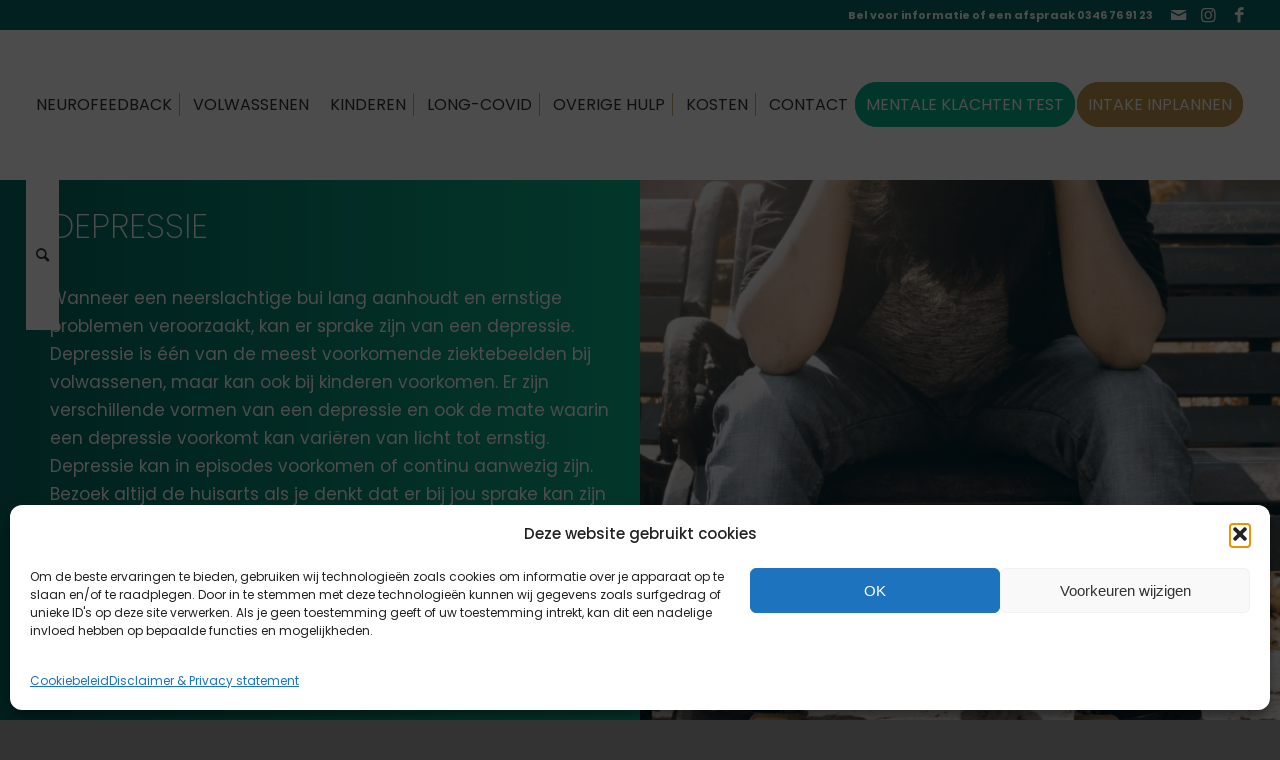

--- FILE ---
content_type: text/html; charset=UTF-8
request_url: https://neurofeedbackbrooklyn.nl/klachten-volwassenen/depressie/
body_size: 19965
content:
<!DOCTYPE html>
<html lang="nl-NL" class="html_stretched responsive av-preloader-disabled av-default-lightbox  html_header_top html_logo_left html_main_nav_header html_menu_right html_custom html_header_sticky html_header_shrinking html_header_topbar_active html_mobile_menu_tablet html_header_searchicon html_content_align_center html_header_unstick_top html_header_stretch html_minimal_header html_av-submenu-hidden html_av-submenu-display-click html_av-overlay-side html_av-overlay-side-classic html_av-submenu-clone html_entry_id_2568 av-cookies-no-cookie-consent av-no-preview html_text_menu_active ">
<head>
<meta charset="UTF-8" />


<!-- mobile setting -->
<meta name="viewport" content="width=device-width, initial-scale=1">

<!-- Scripts/CSS and wp_head hook -->
<meta name='robots' content='index, follow, max-image-preview:large, max-snippet:-1, max-video-preview:-1' />

<!-- Google Tag Manager for WordPress by gtm4wp.com -->
<script data-cfasync="false" data-pagespeed-no-defer>
	var gtm4wp_datalayer_name = "dataLayer";
	var dataLayer = dataLayer || [];

	const gtm4wp_scrollerscript_debugmode         = false;
	const gtm4wp_scrollerscript_callbacktime      = 100;
	const gtm4wp_scrollerscript_readerlocation    = 150;
	const gtm4wp_scrollerscript_contentelementid  = "content";
	const gtm4wp_scrollerscript_scannertime       = 60;
</script>
<!-- End Google Tag Manager for WordPress by gtm4wp.com -->
	<!-- This site is optimized with the Yoast SEO plugin v26.7 - https://yoast.com/wordpress/plugins/seo/ -->
	<title>Depressie - Neurofeedback Brooklyn</title>
	<link rel="canonical" href="https://neurofeedbackbrooklyn.nl/klachten-volwassenen/depressie/" />
	<meta property="og:locale" content="nl_NL" />
	<meta property="og:type" content="article" />
	<meta property="og:title" content="Depressie - Neurofeedback Brooklyn" />
	<meta property="og:url" content="https://neurofeedbackbrooklyn.nl/klachten-volwassenen/depressie/" />
	<meta property="og:site_name" content="Neurofeedback Brooklyn" />
	<meta property="article:publisher" content="https://www.facebook.com/neurofeedbackbreukelen/" />
	<meta property="article:modified_time" content="2025-08-26T11:14:24+00:00" />
	<meta name="twitter:card" content="summary_large_image" />
	<meta name="twitter:label1" content="Geschatte leestijd" />
	<meta name="twitter:data1" content="13 minuten" />
	<script type="application/ld+json" class="yoast-schema-graph">{"@context":"https://schema.org","@graph":[{"@type":"WebPage","@id":"https://neurofeedbackbrooklyn.nl/klachten-volwassenen/depressie/","url":"https://neurofeedbackbrooklyn.nl/klachten-volwassenen/depressie/","name":"Depressie - Neurofeedback Brooklyn","isPartOf":{"@id":"https://neurofeedbackbrooklyn.nl/#website"},"datePublished":"2017-09-18T19:36:00+00:00","dateModified":"2025-08-26T11:14:24+00:00","breadcrumb":{"@id":"https://neurofeedbackbrooklyn.nl/klachten-volwassenen/depressie/#breadcrumb"},"inLanguage":"nl-NL","potentialAction":[{"@type":"ReadAction","target":["https://neurofeedbackbrooklyn.nl/klachten-volwassenen/depressie/"]}]},{"@type":"BreadcrumbList","@id":"https://neurofeedbackbrooklyn.nl/klachten-volwassenen/depressie/#breadcrumb","itemListElement":[{"@type":"ListItem","position":1,"name":"Home","item":"https://neurofeedbackbrooklyn.nl/home/"},{"@type":"ListItem","position":2,"name":"Volwassenen","item":"https://neurofeedbackbrooklyn.nl/klachten-volwassenen/"},{"@type":"ListItem","position":3,"name":"Depressie"}]},{"@type":"WebSite","@id":"https://neurofeedbackbrooklyn.nl/#website","url":"https://neurofeedbackbrooklyn.nl/","name":"Neurofeedback Brooklyn","description":"Neurofeedback (NFB)","publisher":{"@id":"https://neurofeedbackbrooklyn.nl/#organization"},"potentialAction":[{"@type":"SearchAction","target":{"@type":"EntryPoint","urlTemplate":"https://neurofeedbackbrooklyn.nl/?s={search_term_string}"},"query-input":{"@type":"PropertyValueSpecification","valueRequired":true,"valueName":"search_term_string"}}],"inLanguage":"nl-NL"},{"@type":"Organization","@id":"https://neurofeedbackbrooklyn.nl/#organization","name":"Neurofeedback Brooklyn","url":"https://neurofeedbackbrooklyn.nl/","logo":{"@type":"ImageObject","inLanguage":"nl-NL","@id":"https://neurofeedbackbrooklyn.nl/#/schema/logo/image/","url":"https://neurofeedbackbrooklyn.nl/wp-content/uploads/2023/03/Neurofeedback-Brooklyn-Website-header-transparant-1.png","contentUrl":"https://neurofeedbackbrooklyn.nl/wp-content/uploads/2023/03/Neurofeedback-Brooklyn-Website-header-transparant-1.png","width":720,"height":300,"caption":"Neurofeedback Brooklyn"},"image":{"@id":"https://neurofeedbackbrooklyn.nl/#/schema/logo/image/"},"sameAs":["https://www.facebook.com/neurofeedbackbreukelen/"]}]}</script>
	<!-- / Yoast SEO plugin. -->


<link rel='dns-prefetch' href='//player.vimeo.com' />
<link rel="alternate" type="application/rss+xml" title="Neurofeedback Brooklyn &raquo; feed" href="https://neurofeedbackbrooklyn.nl/feed/" />
<link rel="alternate" type="application/rss+xml" title="Neurofeedback Brooklyn &raquo; reacties feed" href="https://neurofeedbackbrooklyn.nl/comments/feed/" />
<link rel="alternate" title="oEmbed (JSON)" type="application/json+oembed" href="https://neurofeedbackbrooklyn.nl/wp-json/oembed/1.0/embed?url=https%3A%2F%2Fneurofeedbackbrooklyn.nl%2Fklachten-volwassenen%2Fdepressie%2F" />
<link rel="alternate" title="oEmbed (XML)" type="text/xml+oembed" href="https://neurofeedbackbrooklyn.nl/wp-json/oembed/1.0/embed?url=https%3A%2F%2Fneurofeedbackbrooklyn.nl%2Fklachten-volwassenen%2Fdepressie%2F&#038;format=xml" />
<style id='wp-img-auto-sizes-contain-inline-css' type='text/css'>
img:is([sizes=auto i],[sizes^="auto," i]){contain-intrinsic-size:3000px 1500px}
/*# sourceURL=wp-img-auto-sizes-contain-inline-css */
</style>
<style id='wp-block-library-inline-css' type='text/css'>
:root{--wp-block-synced-color:#7a00df;--wp-block-synced-color--rgb:122,0,223;--wp-bound-block-color:var(--wp-block-synced-color);--wp-editor-canvas-background:#ddd;--wp-admin-theme-color:#007cba;--wp-admin-theme-color--rgb:0,124,186;--wp-admin-theme-color-darker-10:#006ba1;--wp-admin-theme-color-darker-10--rgb:0,107,160.5;--wp-admin-theme-color-darker-20:#005a87;--wp-admin-theme-color-darker-20--rgb:0,90,135;--wp-admin-border-width-focus:2px}@media (min-resolution:192dpi){:root{--wp-admin-border-width-focus:1.5px}}.wp-element-button{cursor:pointer}:root .has-very-light-gray-background-color{background-color:#eee}:root .has-very-dark-gray-background-color{background-color:#313131}:root .has-very-light-gray-color{color:#eee}:root .has-very-dark-gray-color{color:#313131}:root .has-vivid-green-cyan-to-vivid-cyan-blue-gradient-background{background:linear-gradient(135deg,#00d084,#0693e3)}:root .has-purple-crush-gradient-background{background:linear-gradient(135deg,#34e2e4,#4721fb 50%,#ab1dfe)}:root .has-hazy-dawn-gradient-background{background:linear-gradient(135deg,#faaca8,#dad0ec)}:root .has-subdued-olive-gradient-background{background:linear-gradient(135deg,#fafae1,#67a671)}:root .has-atomic-cream-gradient-background{background:linear-gradient(135deg,#fdd79a,#004a59)}:root .has-nightshade-gradient-background{background:linear-gradient(135deg,#330968,#31cdcf)}:root .has-midnight-gradient-background{background:linear-gradient(135deg,#020381,#2874fc)}:root{--wp--preset--font-size--normal:16px;--wp--preset--font-size--huge:42px}.has-regular-font-size{font-size:1em}.has-larger-font-size{font-size:2.625em}.has-normal-font-size{font-size:var(--wp--preset--font-size--normal)}.has-huge-font-size{font-size:var(--wp--preset--font-size--huge)}.has-text-align-center{text-align:center}.has-text-align-left{text-align:left}.has-text-align-right{text-align:right}.has-fit-text{white-space:nowrap!important}#end-resizable-editor-section{display:none}.aligncenter{clear:both}.items-justified-left{justify-content:flex-start}.items-justified-center{justify-content:center}.items-justified-right{justify-content:flex-end}.items-justified-space-between{justify-content:space-between}.screen-reader-text{border:0;clip-path:inset(50%);height:1px;margin:-1px;overflow:hidden;padding:0;position:absolute;width:1px;word-wrap:normal!important}.screen-reader-text:focus{background-color:#ddd;clip-path:none;color:#444;display:block;font-size:1em;height:auto;left:5px;line-height:normal;padding:15px 23px 14px;text-decoration:none;top:5px;width:auto;z-index:100000}html :where(.has-border-color){border-style:solid}html :where([style*=border-top-color]){border-top-style:solid}html :where([style*=border-right-color]){border-right-style:solid}html :where([style*=border-bottom-color]){border-bottom-style:solid}html :where([style*=border-left-color]){border-left-style:solid}html :where([style*=border-width]){border-style:solid}html :where([style*=border-top-width]){border-top-style:solid}html :where([style*=border-right-width]){border-right-style:solid}html :where([style*=border-bottom-width]){border-bottom-style:solid}html :where([style*=border-left-width]){border-left-style:solid}html :where(img[class*=wp-image-]){height:auto;max-width:100%}:where(figure){margin:0 0 1em}html :where(.is-position-sticky){--wp-admin--admin-bar--position-offset:var(--wp-admin--admin-bar--height,0px)}@media screen and (max-width:600px){html :where(.is-position-sticky){--wp-admin--admin-bar--position-offset:0px}}

/*# sourceURL=wp-block-library-inline-css */
</style><style id='global-styles-inline-css' type='text/css'>
:root{--wp--preset--aspect-ratio--square: 1;--wp--preset--aspect-ratio--4-3: 4/3;--wp--preset--aspect-ratio--3-4: 3/4;--wp--preset--aspect-ratio--3-2: 3/2;--wp--preset--aspect-ratio--2-3: 2/3;--wp--preset--aspect-ratio--16-9: 16/9;--wp--preset--aspect-ratio--9-16: 9/16;--wp--preset--color--black: #000000;--wp--preset--color--cyan-bluish-gray: #abb8c3;--wp--preset--color--white: #ffffff;--wp--preset--color--pale-pink: #f78da7;--wp--preset--color--vivid-red: #cf2e2e;--wp--preset--color--luminous-vivid-orange: #ff6900;--wp--preset--color--luminous-vivid-amber: #fcb900;--wp--preset--color--light-green-cyan: #7bdcb5;--wp--preset--color--vivid-green-cyan: #00d084;--wp--preset--color--pale-cyan-blue: #8ed1fc;--wp--preset--color--vivid-cyan-blue: #0693e3;--wp--preset--color--vivid-purple: #9b51e0;--wp--preset--gradient--vivid-cyan-blue-to-vivid-purple: linear-gradient(135deg,rgb(6,147,227) 0%,rgb(155,81,224) 100%);--wp--preset--gradient--light-green-cyan-to-vivid-green-cyan: linear-gradient(135deg,rgb(122,220,180) 0%,rgb(0,208,130) 100%);--wp--preset--gradient--luminous-vivid-amber-to-luminous-vivid-orange: linear-gradient(135deg,rgb(252,185,0) 0%,rgb(255,105,0) 100%);--wp--preset--gradient--luminous-vivid-orange-to-vivid-red: linear-gradient(135deg,rgb(255,105,0) 0%,rgb(207,46,46) 100%);--wp--preset--gradient--very-light-gray-to-cyan-bluish-gray: linear-gradient(135deg,rgb(238,238,238) 0%,rgb(169,184,195) 100%);--wp--preset--gradient--cool-to-warm-spectrum: linear-gradient(135deg,rgb(74,234,220) 0%,rgb(151,120,209) 20%,rgb(207,42,186) 40%,rgb(238,44,130) 60%,rgb(251,105,98) 80%,rgb(254,248,76) 100%);--wp--preset--gradient--blush-light-purple: linear-gradient(135deg,rgb(255,206,236) 0%,rgb(152,150,240) 100%);--wp--preset--gradient--blush-bordeaux: linear-gradient(135deg,rgb(254,205,165) 0%,rgb(254,45,45) 50%,rgb(107,0,62) 100%);--wp--preset--gradient--luminous-dusk: linear-gradient(135deg,rgb(255,203,112) 0%,rgb(199,81,192) 50%,rgb(65,88,208) 100%);--wp--preset--gradient--pale-ocean: linear-gradient(135deg,rgb(255,245,203) 0%,rgb(182,227,212) 50%,rgb(51,167,181) 100%);--wp--preset--gradient--electric-grass: linear-gradient(135deg,rgb(202,248,128) 0%,rgb(113,206,126) 100%);--wp--preset--gradient--midnight: linear-gradient(135deg,rgb(2,3,129) 0%,rgb(40,116,252) 100%);--wp--preset--font-size--small: 13px;--wp--preset--font-size--medium: 20px;--wp--preset--font-size--large: 36px;--wp--preset--font-size--x-large: 42px;--wp--preset--spacing--20: 0.44rem;--wp--preset--spacing--30: 0.67rem;--wp--preset--spacing--40: 1rem;--wp--preset--spacing--50: 1.5rem;--wp--preset--spacing--60: 2.25rem;--wp--preset--spacing--70: 3.38rem;--wp--preset--spacing--80: 5.06rem;--wp--preset--shadow--natural: 6px 6px 9px rgba(0, 0, 0, 0.2);--wp--preset--shadow--deep: 12px 12px 50px rgba(0, 0, 0, 0.4);--wp--preset--shadow--sharp: 6px 6px 0px rgba(0, 0, 0, 0.2);--wp--preset--shadow--outlined: 6px 6px 0px -3px rgb(255, 255, 255), 6px 6px rgb(0, 0, 0);--wp--preset--shadow--crisp: 6px 6px 0px rgb(0, 0, 0);}:where(.is-layout-flex){gap: 0.5em;}:where(.is-layout-grid){gap: 0.5em;}body .is-layout-flex{display: flex;}.is-layout-flex{flex-wrap: wrap;align-items: center;}.is-layout-flex > :is(*, div){margin: 0;}body .is-layout-grid{display: grid;}.is-layout-grid > :is(*, div){margin: 0;}:where(.wp-block-columns.is-layout-flex){gap: 2em;}:where(.wp-block-columns.is-layout-grid){gap: 2em;}:where(.wp-block-post-template.is-layout-flex){gap: 1.25em;}:where(.wp-block-post-template.is-layout-grid){gap: 1.25em;}.has-black-color{color: var(--wp--preset--color--black) !important;}.has-cyan-bluish-gray-color{color: var(--wp--preset--color--cyan-bluish-gray) !important;}.has-white-color{color: var(--wp--preset--color--white) !important;}.has-pale-pink-color{color: var(--wp--preset--color--pale-pink) !important;}.has-vivid-red-color{color: var(--wp--preset--color--vivid-red) !important;}.has-luminous-vivid-orange-color{color: var(--wp--preset--color--luminous-vivid-orange) !important;}.has-luminous-vivid-amber-color{color: var(--wp--preset--color--luminous-vivid-amber) !important;}.has-light-green-cyan-color{color: var(--wp--preset--color--light-green-cyan) !important;}.has-vivid-green-cyan-color{color: var(--wp--preset--color--vivid-green-cyan) !important;}.has-pale-cyan-blue-color{color: var(--wp--preset--color--pale-cyan-blue) !important;}.has-vivid-cyan-blue-color{color: var(--wp--preset--color--vivid-cyan-blue) !important;}.has-vivid-purple-color{color: var(--wp--preset--color--vivid-purple) !important;}.has-black-background-color{background-color: var(--wp--preset--color--black) !important;}.has-cyan-bluish-gray-background-color{background-color: var(--wp--preset--color--cyan-bluish-gray) !important;}.has-white-background-color{background-color: var(--wp--preset--color--white) !important;}.has-pale-pink-background-color{background-color: var(--wp--preset--color--pale-pink) !important;}.has-vivid-red-background-color{background-color: var(--wp--preset--color--vivid-red) !important;}.has-luminous-vivid-orange-background-color{background-color: var(--wp--preset--color--luminous-vivid-orange) !important;}.has-luminous-vivid-amber-background-color{background-color: var(--wp--preset--color--luminous-vivid-amber) !important;}.has-light-green-cyan-background-color{background-color: var(--wp--preset--color--light-green-cyan) !important;}.has-vivid-green-cyan-background-color{background-color: var(--wp--preset--color--vivid-green-cyan) !important;}.has-pale-cyan-blue-background-color{background-color: var(--wp--preset--color--pale-cyan-blue) !important;}.has-vivid-cyan-blue-background-color{background-color: var(--wp--preset--color--vivid-cyan-blue) !important;}.has-vivid-purple-background-color{background-color: var(--wp--preset--color--vivid-purple) !important;}.has-black-border-color{border-color: var(--wp--preset--color--black) !important;}.has-cyan-bluish-gray-border-color{border-color: var(--wp--preset--color--cyan-bluish-gray) !important;}.has-white-border-color{border-color: var(--wp--preset--color--white) !important;}.has-pale-pink-border-color{border-color: var(--wp--preset--color--pale-pink) !important;}.has-vivid-red-border-color{border-color: var(--wp--preset--color--vivid-red) !important;}.has-luminous-vivid-orange-border-color{border-color: var(--wp--preset--color--luminous-vivid-orange) !important;}.has-luminous-vivid-amber-border-color{border-color: var(--wp--preset--color--luminous-vivid-amber) !important;}.has-light-green-cyan-border-color{border-color: var(--wp--preset--color--light-green-cyan) !important;}.has-vivid-green-cyan-border-color{border-color: var(--wp--preset--color--vivid-green-cyan) !important;}.has-pale-cyan-blue-border-color{border-color: var(--wp--preset--color--pale-cyan-blue) !important;}.has-vivid-cyan-blue-border-color{border-color: var(--wp--preset--color--vivid-cyan-blue) !important;}.has-vivid-purple-border-color{border-color: var(--wp--preset--color--vivid-purple) !important;}.has-vivid-cyan-blue-to-vivid-purple-gradient-background{background: var(--wp--preset--gradient--vivid-cyan-blue-to-vivid-purple) !important;}.has-light-green-cyan-to-vivid-green-cyan-gradient-background{background: var(--wp--preset--gradient--light-green-cyan-to-vivid-green-cyan) !important;}.has-luminous-vivid-amber-to-luminous-vivid-orange-gradient-background{background: var(--wp--preset--gradient--luminous-vivid-amber-to-luminous-vivid-orange) !important;}.has-luminous-vivid-orange-to-vivid-red-gradient-background{background: var(--wp--preset--gradient--luminous-vivid-orange-to-vivid-red) !important;}.has-very-light-gray-to-cyan-bluish-gray-gradient-background{background: var(--wp--preset--gradient--very-light-gray-to-cyan-bluish-gray) !important;}.has-cool-to-warm-spectrum-gradient-background{background: var(--wp--preset--gradient--cool-to-warm-spectrum) !important;}.has-blush-light-purple-gradient-background{background: var(--wp--preset--gradient--blush-light-purple) !important;}.has-blush-bordeaux-gradient-background{background: var(--wp--preset--gradient--blush-bordeaux) !important;}.has-luminous-dusk-gradient-background{background: var(--wp--preset--gradient--luminous-dusk) !important;}.has-pale-ocean-gradient-background{background: var(--wp--preset--gradient--pale-ocean) !important;}.has-electric-grass-gradient-background{background: var(--wp--preset--gradient--electric-grass) !important;}.has-midnight-gradient-background{background: var(--wp--preset--gradient--midnight) !important;}.has-small-font-size{font-size: var(--wp--preset--font-size--small) !important;}.has-medium-font-size{font-size: var(--wp--preset--font-size--medium) !important;}.has-large-font-size{font-size: var(--wp--preset--font-size--large) !important;}.has-x-large-font-size{font-size: var(--wp--preset--font-size--x-large) !important;}
/*# sourceURL=global-styles-inline-css */
</style>

<style id='classic-theme-styles-inline-css' type='text/css'>
/*! This file is auto-generated */
.wp-block-button__link{color:#fff;background-color:#32373c;border-radius:9999px;box-shadow:none;text-decoration:none;padding:calc(.667em + 2px) calc(1.333em + 2px);font-size:1.125em}.wp-block-file__button{background:#32373c;color:#fff;text-decoration:none}
/*# sourceURL=/wp-includes/css/classic-themes.min.css */
</style>
<link rel='stylesheet' id='cmplz-general-css' href='https://neurofeedbackbrooklyn.nl/wp-content/plugins/complianz-gdpr/assets/css/cookieblocker.min.css?ver=1765947683' type='text/css' media='all' />
<link rel='stylesheet' id='avia-merged-styles-css' href='https://neurofeedbackbrooklyn.nl/wp-content/uploads/dynamic_avia/avia-merged-styles-fb3baaf4d20736c92bb2de592efea644---68b15ed01bdb2.css' type='text/css' media='all' />
<script type="text/javascript" src="https://neurofeedbackbrooklyn.nl/wp-content/plugins/duracelltomi-google-tag-manager/dist/js/analytics-talk-content-tracking.js?ver=1.22.3" id="gtm4wp-scroll-tracking-js"></script>
<link rel="https://api.w.org/" href="https://neurofeedbackbrooklyn.nl/wp-json/" /><link rel="alternate" title="JSON" type="application/json" href="https://neurofeedbackbrooklyn.nl/wp-json/wp/v2/pages/2568" /><link rel="EditURI" type="application/rsd+xml" title="RSD" href="https://neurofeedbackbrooklyn.nl/xmlrpc.php?rsd" />
<meta name="generator" content="WordPress 6.9" />
<link rel='shortlink' href='https://neurofeedbackbrooklyn.nl/?p=2568' />
<meta name="ti-site-data" content="[base64]" />			<style>.cmplz-hidden {
					display: none !important;
				}</style>
<!-- Google Tag Manager for WordPress by gtm4wp.com -->
<!-- GTM Container placement set to automatic -->
<script data-cfasync="false" data-pagespeed-no-defer type="text/javascript">
	var dataLayer_content = {"pageTitle":"Depressie - Neurofeedback Brooklyn","pagePostType":"page","pagePostType2":"single-page","pagePostAuthor":"Oscar van Heeswijk","browserName":"","browserVersion":"","browserEngineName":"","browserEngineVersion":"","osName":"","osVersion":"","deviceType":"bot","deviceManufacturer":"","deviceModel":""};
	dataLayer.push( dataLayer_content );
</script>
<script data-cfasync="false" data-pagespeed-no-defer type="text/javascript">
(function(w,d,s,l,i){w[l]=w[l]||[];w[l].push({'gtm.start':
new Date().getTime(),event:'gtm.js'});var f=d.getElementsByTagName(s)[0],
j=d.createElement(s),dl=l!='dataLayer'?'&l='+l:'';j.async=true;j.src=
'//www.googletagmanager.com/gtm.js?id='+i+dl;f.parentNode.insertBefore(j,f);
})(window,document,'script','dataLayer','GTM-PKFFTSR');
</script>
<!-- End Google Tag Manager for WordPress by gtm4wp.com --><link rel="profile" href="http://gmpg.org/xfn/11" />
<link rel="alternate" type="application/rss+xml" title="Neurofeedback Brooklyn RSS2 Feed" href="https://neurofeedbackbrooklyn.nl/feed/" />
<link rel="pingback" href="https://neurofeedbackbrooklyn.nl/xmlrpc.php" />

<style type='text/css' media='screen'>
 #top #header_main > .container, #top #header_main > .container .main_menu  .av-main-nav > li > a, #top #header_main #menu-item-shop .cart_dropdown_link{ height:150px; line-height: 150px; }
 .html_top_nav_header .av-logo-container{ height:150px;  }
 .html_header_top.html_header_sticky #top #wrap_all #main{ padding-top:178px; } 
</style>
<!--[if lt IE 9]><script src="https://neurofeedbackbrooklyn.nl/wp-content/themes/enfold/js/html5shiv.js"></script><![endif]-->
<link rel="icon" href="https://neurofeedbackbrooklyn.nl/wp-content/uploads/2023/03/Neurofeedback-Brooklyn-Favicon-transparant-1.png" type="image/png">
<style type="text/css">.recentcomments a{display:inline !important;padding:0 !important;margin:0 !important;}</style>
<!-- To speed up the rendering and to display the site as fast as possible to the user we include some styles and scripts for above the fold content inline -->
<script type="text/javascript">'use strict';var avia_is_mobile=!1;if(/Android|webOS|iPhone|iPad|iPod|BlackBerry|IEMobile|Opera Mini/i.test(navigator.userAgent)&&'ontouchstart' in document.documentElement){avia_is_mobile=!0;document.documentElement.className+=' avia_mobile '}
else{document.documentElement.className+=' avia_desktop '};document.documentElement.className+=' js_active ';(function(){var e=['-webkit-','-moz-','-ms-',''],n='';for(var t in e){if(e[t]+'transform' in document.documentElement.style){document.documentElement.className+=' avia_transform ';n=e[t]+'transform'};if(e[t]+'perspective' in document.documentElement.style)document.documentElement.className+=' avia_transform3d '};if(typeof document.getElementsByClassName=='function'&&typeof document.documentElement.getBoundingClientRect=='function'&&avia_is_mobile==!1){if(n&&window.innerHeight>0){setTimeout(function(){var e=0,o={},a=0,t=document.getElementsByClassName('av-parallax'),i=window.pageYOffset||document.documentElement.scrollTop;for(e=0;e<t.length;e++){t[e].style.top='0px';o=t[e].getBoundingClientRect();a=Math.ceil((window.innerHeight+i-o.top)*0.3);t[e].style[n]='translate(0px, '+a+'px)';t[e].style.top='auto';t[e].className+=' enabled-parallax '}},50)}}})();</script><style type='text/css'>
@font-face {font-family: 'entypo-fontello'; font-weight: normal; font-style: normal; font-display: auto;
src: url('https://neurofeedbackbrooklyn.nl/wp-content/themes/enfold/config-templatebuilder/avia-template-builder/assets/fonts/entypo-fontello.woff2') format('woff2'),
url('https://neurofeedbackbrooklyn.nl/wp-content/themes/enfold/config-templatebuilder/avia-template-builder/assets/fonts/entypo-fontello.woff') format('woff'),
url('https://neurofeedbackbrooklyn.nl/wp-content/themes/enfold/config-templatebuilder/avia-template-builder/assets/fonts/entypo-fontello.ttf') format('truetype'), 
url('https://neurofeedbackbrooklyn.nl/wp-content/themes/enfold/config-templatebuilder/avia-template-builder/assets/fonts/entypo-fontello.svg#entypo-fontello') format('svg'),
url('https://neurofeedbackbrooklyn.nl/wp-content/themes/enfold/config-templatebuilder/avia-template-builder/assets/fonts/entypo-fontello.eot'),
url('https://neurofeedbackbrooklyn.nl/wp-content/themes/enfold/config-templatebuilder/avia-template-builder/assets/fonts/entypo-fontello.eot?#iefix') format('embedded-opentype');
} #top .avia-font-entypo-fontello, body .avia-font-entypo-fontello, html body [data-av_iconfont='entypo-fontello']:before{ font-family: 'entypo-fontello'; }
</style>

<!--
Debugging Info for Theme support: 

Theme: Enfold
Version: 4.8.1
Installed: enfold
AviaFramework Version: 5.0
AviaBuilder Version: 4.8
aviaElementManager Version: 1.0.1
ML:128-PU:25-PLA:16
WP:6.9
Compress: CSS:all theme files - JS:all theme files
Updates: enabled - token has changed and not verified
PLAu:15
-->
</head>




<body id="top" class="wp-singular page-template-default page page-id-2568 page-child parent-pageid-2553 wp-theme-enfold  rtl_columns stretched poppins-custom poppins no_sidebar_border av-recaptcha-enabled av-google-badge-hide" itemscope="itemscope" itemtype="https://schema.org/WebPage" >

	
<!-- GTM Container placement set to automatic -->
<!-- Google Tag Manager (noscript) -->
				<noscript><iframe src="https://www.googletagmanager.com/ns.html?id=GTM-PKFFTSR" height="0" width="0" style="display:none;visibility:hidden" aria-hidden="true"></iframe></noscript>
<!-- End Google Tag Manager (noscript) -->
	<div id='wrap_all'>

	
<header id='header' class='all_colors header_color light_bg_color  av_header_top av_logo_left av_main_nav_header av_menu_right av_custom av_header_sticky av_header_shrinking av_header_stretch av_mobile_menu_tablet av_header_searchicon av_header_unstick_top av_seperator_small_border av_minimal_header av_bottom_nav_disabled '  role="banner" itemscope="itemscope" itemtype="https://schema.org/WPHeader" >

		<div id='header_meta' class='container_wrap container_wrap_meta  av_icon_active_right av_extra_header_active av_phone_active_right av_entry_id_2568'>
		
			      <div class='container'>
			      <ul class='noLightbox social_bookmarks icon_count_3'><li class='social_bookmarks_mail av-social-link-mail social_icon_1'><a  aria-label="Link naar Mail" href='mailto:info@neurofeedbackbrooklyn.nl' aria-hidden='false' data-av_icon='' data-av_iconfont='entypo-fontello' title='Mail'><span class='avia_hidden_link_text'>Mail</span></a></li><li class='social_bookmarks_instagram av-social-link-instagram social_icon_2'><a target="_blank" aria-label="Link naar Instagram" href='https://www.instagram.com/neurofeedbackbrooklyn/' aria-hidden='false' data-av_icon='' data-av_iconfont='entypo-fontello' title='Instagram' rel="noopener"><span class='avia_hidden_link_text'>Instagram</span></a></li><li class='social_bookmarks_facebook av-social-link-facebook social_icon_3'><a target="_blank" aria-label="Link naar Facebook" href='https://www.facebook.com/neurofeedbackbreukelen' aria-hidden='false' data-av_icon='' data-av_iconfont='entypo-fontello' title='Facebook' rel="noopener"><span class='avia_hidden_link_text'>Facebook</span></a></li></ul><div class='phone-info '><span>Bel voor informatie of een afspraak <a href="tel:+31346769123">0346 76 91 23</a></span></div>			      </div>
		</div>

		<div  id='header_main' class='container_wrap container_wrap_logo'>
	
        <div class='container av-logo-container'><div class='inner-container'><span class='logo'><a href='https://neurofeedbackbrooklyn.nl/'><img height="100" width="300" src='https://neurofeedbackbrooklyn.nl/wp-content/uploads/2023/03/Neurofeedback-Brooklyn-Website-header-transparant-1.png' alt='Neurofeedback Brooklyn' title='' /></a></span><nav class='main_menu' data-selectname='Selecteer een pagina'  role="navigation" itemscope="itemscope" itemtype="https://schema.org/SiteNavigationElement" ><div class="avia-menu av-main-nav-wrap"><ul id="avia-menu" class="menu av-main-nav"><li id="menu-item-2541" class="menu-item menu-item-type-post_type menu-item-object-page menu-item-has-children menu-item-mega-parent  menu-item-top-level menu-item-top-level-1"><a href="https://neurofeedbackbrooklyn.nl/neurofeedback-therapie/" itemprop="url"><span class="avia-bullet"></span><span class="avia-menu-text">Neurofeedback</span><span class="avia-menu-fx"><span class="avia-arrow-wrap"><span class="avia-arrow"></span></span></span></a>
<div class='avia_mega_div avia_mega1 three units'>

<ul class="sub-menu">
	<li id="menu-item-5463" class="menu-item menu-item-type-custom menu-item-object-custom menu-item-has-children avia_mega_menu_columns_1 three units avia_mega_menu_columns_last avia_mega_menu_columns_first"><span class='mega_menu_title heading-color av-special-font'>Alles wat u wilt weten:</span>
	<ul class="sub-menu">
		<li id="menu-item-5152" class="menu-item menu-item-type-post_type menu-item-object-page"><a href="https://neurofeedbackbrooklyn.nl/neurofeedback-therapie/" itemprop="url"><span class="avia-bullet"></span><span class="avia-menu-text">Wat is neurofeedback therapie?</span></a></li>
		<li id="menu-item-5184" class="menu-item menu-item-type-post_type menu-item-object-page"><a href="https://neurofeedbackbrooklyn.nl/neurofeedback-therapie/neurofeedback-behandeling/" itemprop="url"><span class="avia-bullet"></span><span class="avia-menu-text">Neurofeedback behandeling</span></a></li>
		<li id="menu-item-2539" class="menu-item menu-item-type-post_type menu-item-object-page"><a href="https://neurofeedbackbrooklyn.nl/neurofeedback-therapie/hersenactiviteit-meten/" itemprop="url"><span class="avia-bullet"></span><span class="avia-menu-text">Hersenactiviteit meten</span></a></li>
		<li id="menu-item-2312" class="menu-item menu-item-type-post_type menu-item-object-page"><a href="https://neurofeedbackbrooklyn.nl/reacties/" itemprop="url"><span class="avia-bullet"></span><span class="avia-menu-text">Reviews / Reacties</span></a></li>
		<li id="menu-item-5589" class="menu-item menu-item-type-post_type menu-item-object-page"><a href="https://neurofeedbackbrooklyn.nl/team/" itemprop="url"><span class="avia-bullet"></span><span class="avia-menu-text">Specialisten/praktijk</span></a></li>
		<li id="menu-item-2509" class="menu-item menu-item-type-post_type menu-item-object-page"><a href="https://neurofeedbackbrooklyn.nl/vraag-antwoord/" itemprop="url"><span class="avia-bullet"></span><span class="avia-menu-text">Veelgestelde vragen</span></a></li>
	</ul>
</li>
</ul>

</div>
</li>
<li id="menu-item-2619" class="menu-item menu-item-type-post_type menu-item-object-page current-page-ancestor current-menu-ancestor current-page-parent current_page_ancestor menu-item-has-children menu-item-mega-parent  menu-item-top-level menu-item-top-level-2"><a href="https://neurofeedbackbrooklyn.nl/klachten-volwassenen/" itemprop="url"><span class="avia-bullet"></span><span class="avia-menu-text">Volwassenen</span><span class="avia-menu-fx"><span class="avia-arrow-wrap"><span class="avia-arrow"></span></span></span></a>
<div class='avia_mega_div avia_mega2 six units'>

<ul class="sub-menu">
	<li id="menu-item-5464" class="menu-item menu-item-type-custom menu-item-object-custom current-menu-ancestor current-menu-parent menu-item-has-children avia_mega_menu_columns_2 three units  avia_mega_menu_columns_first"><span class='mega_menu_title heading-color av-special-font'>Kies uw klacht:</span>
	<ul class="sub-menu">
		<li id="menu-item-2620" class="menu-item menu-item-type-post_type menu-item-object-page"><a href="https://neurofeedbackbrooklyn.nl/klachten-volwassenen/angst/" itemprop="url"><span class="avia-bullet"></span><span class="avia-menu-text">Angst bij volwassenen</span></a></li>
		<li id="menu-item-2607" class="menu-item menu-item-type-post_type menu-item-object-page"><a href="https://neurofeedbackbrooklyn.nl/klachten-volwassenen/a-specifieke-klachten/" itemprop="url"><span class="avia-bullet"></span><span class="avia-menu-text">A-specifieke klachten</span></a></li>
		<li id="menu-item-2608" class="menu-item menu-item-type-post_type menu-item-object-page"><a href="https://neurofeedbackbrooklyn.nl/klachten-volwassenen/burn-out-overspannen/" itemprop="url"><span class="avia-bullet"></span><span class="avia-menu-text">Burn-Out / Overspannen</span></a></li>
		<li id="menu-item-2609" class="menu-item menu-item-type-post_type menu-item-object-page"><a href="https://neurofeedbackbrooklyn.nl/klachten-volwassenen/concentratieproblemen/" itemprop="url"><span class="avia-bullet"></span><span class="avia-menu-text">Concentratieproblemen</span></a></li>
		<li id="menu-item-2610" class="menu-item menu-item-type-post_type menu-item-object-page"><a href="https://neurofeedbackbrooklyn.nl/klachten-volwassenen/cva/" itemprop="url"><span class="avia-bullet"></span><span class="avia-menu-text">CVA</span></a></li>
		<li id="menu-item-2611" class="menu-item menu-item-type-post_type menu-item-object-page current-menu-item page_item page-item-2568 current_page_item"><a href="https://neurofeedbackbrooklyn.nl/klachten-volwassenen/depressie/" itemprop="url"><span class="avia-bullet"></span><span class="avia-menu-text">Depressie</span></a></li>
		<li id="menu-item-2618" class="menu-item menu-item-type-post_type menu-item-object-page"><a href="https://neurofeedbackbrooklyn.nl/klachten-volwassenen/vermoeidheid/" itemprop="url"><span class="avia-bullet"></span><span class="avia-menu-text">Vermoeidheid</span></a></li>
	</ul>
</li>
	<li id="menu-item-5465" class="menu-item menu-item-type-custom menu-item-object-custom menu-item-has-children avia_mega_menu_columns_2 three units avia_mega_menu_columns_last"><span class='mega_menu_title heading-color av-special-font'>Kies uw klacht:</span>
	<ul class="sub-menu">
		<li id="menu-item-2612" class="menu-item menu-item-type-post_type menu-item-object-page"><a href="https://neurofeedbackbrooklyn.nl/klachten-volwassenen/dwangklachten/" itemprop="url"><span class="avia-bullet"></span><span class="avia-menu-text">Dwangklachten</span></a></li>
		<li id="menu-item-2613" class="menu-item menu-item-type-post_type menu-item-object-page"><a href="https://neurofeedbackbrooklyn.nl/klachten-volwassenen/fibromyalgie/" itemprop="url"><span class="avia-bullet"></span><span class="avia-menu-text">Fibromyalgie</span></a></li>
		<li id="menu-item-2614" class="menu-item menu-item-type-post_type menu-item-object-page"><a href="https://neurofeedbackbrooklyn.nl/klachten-volwassenen/hoofdpijn/" itemprop="url"><span class="avia-bullet"></span><span class="avia-menu-text">Hoofdpijn</span></a></li>
		<li id="menu-item-2615" class="menu-item menu-item-type-post_type menu-item-object-page"><a href="https://neurofeedbackbrooklyn.nl/klachten-volwassenen/migraine/" itemprop="url"><span class="avia-bullet"></span><span class="avia-menu-text">Migraine</span></a></li>
		<li id="menu-item-2616" class="menu-item menu-item-type-post_type menu-item-object-page"><a href="https://neurofeedbackbrooklyn.nl/klachten-volwassenen/slaapproblemen/" itemprop="url"><span class="avia-bullet"></span><span class="avia-menu-text">Slaapproblemen</span></a></li>
		<li id="menu-item-2617" class="menu-item menu-item-type-post_type menu-item-object-page"><a href="https://neurofeedbackbrooklyn.nl/klachten-volwassenen/stress/" itemprop="url"><span class="avia-bullet"></span><span class="avia-menu-text">Stress</span></a></li>
	</ul>
</li>
</ul>

</div>
</li>
<li id="menu-item-2621" class="menu-item menu-item-type-post_type menu-item-object-page menu-item-has-children menu-item-mega-parent  menu-item-top-level menu-item-top-level-3"><a href="https://neurofeedbackbrooklyn.nl/klachten-kinderen/" itemprop="url"><span class="avia-bullet"></span><span class="avia-menu-text">Kinderen</span><span class="avia-menu-fx"><span class="avia-arrow-wrap"><span class="avia-arrow"></span></span></span></a>
<div class='avia_mega_div avia_mega4 twelve units'>

<ul class="sub-menu">
	<li id="menu-item-2625" class="menu-item menu-item-type-post_type menu-item-object-page menu-item-has-children avia_mega_menu_columns_4 three units  avia_mega_menu_columns_first"><span class='mega_menu_title heading-color av-special-font'><a href='https://neurofeedbackbrooklyn.nl/klachten-kinderen/stress/'>Stress bij kinderen</a></span>
	<ul class="sub-menu">
		<li id="menu-item-2679" class="menu-item menu-item-type-post_type menu-item-object-page"><a href="https://neurofeedbackbrooklyn.nl/klachten-kinderen/stress/angst/" itemprop="url"><span class="avia-bullet"></span><span class="avia-menu-text">Angst bij kinderen</span></a></li>
		<li id="menu-item-2680" class="menu-item menu-item-type-post_type menu-item-object-page"><a href="https://neurofeedbackbrooklyn.nl/klachten-kinderen/stress/posttraumatische-stress/" itemprop="url"><span class="avia-bullet"></span><span class="avia-menu-text">Posttraumatische stress (PTSS) bij kinderen</span></a></li>
		<li id="menu-item-2681" class="menu-item menu-item-type-post_type menu-item-object-page"><a href="https://neurofeedbackbrooklyn.nl/klachten-kinderen/stress/slaapproblemen/" itemprop="url"><span class="avia-bullet"></span><span class="avia-menu-text">Slaapproblemen bij kinderen</span></a></li>
	</ul>
</li>
	<li id="menu-item-2622" class="menu-item menu-item-type-post_type menu-item-object-page menu-item-has-children avia_mega_menu_columns_4 three units "><span class='mega_menu_title heading-color av-special-font'><a href='https://neurofeedbackbrooklyn.nl/klachten-kinderen/gedragsproblemen/'>Gedragsproblemen bij kinderen</a></span>
	<ul class="sub-menu">
		<li id="menu-item-2668" class="menu-item menu-item-type-post_type menu-item-object-page"><a href="https://neurofeedbackbrooklyn.nl/klachten-kinderen/gedragsproblemen/adhd-add/" itemprop="url"><span class="avia-bullet"></span><span class="avia-menu-text">ADHD / ADD</span></a></li>
		<li id="menu-item-2669" class="menu-item menu-item-type-post_type menu-item-object-page"><a href="https://neurofeedbackbrooklyn.nl/klachten-kinderen/gedragsproblemen/agressie/" itemprop="url"><span class="avia-bullet"></span><span class="avia-menu-text">Agressie bij kinderen</span></a></li>
		<li id="menu-item-2670" class="menu-item menu-item-type-post_type menu-item-object-page"><a href="https://neurofeedbackbrooklyn.nl/klachten-kinderen/gedragsproblemen/onzekerheid/" itemprop="url"><span class="avia-bullet"></span><span class="avia-menu-text">Onzekerheid bij kinderen</span></a></li>
	</ul>
</li>
	<li id="menu-item-2624" class="menu-item menu-item-type-post_type menu-item-object-page menu-item-has-children avia_mega_menu_columns_4 three units "><span class='mega_menu_title heading-color av-special-font'><a href='https://neurofeedbackbrooklyn.nl/klachten-kinderen/schoolproblemen/'>Schoolproblemen bij kinderen</a></span>
	<ul class="sub-menu">
		<li id="menu-item-2678" class="menu-item menu-item-type-post_type menu-item-object-page"><a href="https://neurofeedbackbrooklyn.nl/klachten-kinderen/schoolproblemen/leerproblemen/" itemprop="url"><span class="avia-bullet"></span><span class="avia-menu-text">Leerproblemen bij kinderen</span></a></li>
		<li id="menu-item-2675" class="menu-item menu-item-type-post_type menu-item-object-page"><a href="https://neurofeedbackbrooklyn.nl/klachten-kinderen/schoolproblemen/concentratieproblemen/" itemprop="url"><span class="avia-bullet"></span><span class="avia-menu-text">Concentratieproblemen bij kinderen</span></a></li>
		<li id="menu-item-2676" class="menu-item menu-item-type-post_type menu-item-object-page"><a href="https://neurofeedbackbrooklyn.nl/klachten-kinderen/schoolproblemen/dyslexie-en-dyscalculie/" itemprop="url"><span class="avia-bullet"></span><span class="avia-menu-text">Dyslexie, dyscalculie en NLD</span></a></li>
		<li id="menu-item-2677" class="menu-item menu-item-type-post_type menu-item-object-page"><a href="https://neurofeedbackbrooklyn.nl/klachten-kinderen/schoolproblemen/faalangst/" itemprop="url"><span class="avia-bullet"></span><span class="avia-menu-text">Faalangst bij kinderen</span></a></li>
	</ul>
</li>
	<li id="menu-item-2623" class="menu-item menu-item-type-post_type menu-item-object-page menu-item-has-children avia_mega_menu_columns_4 three units avia_mega_menu_columns_last"><span class='mega_menu_title heading-color av-special-font'><a href='https://neurofeedbackbrooklyn.nl/klachten-kinderen/lichamelijke-klachten/'>Lichamelijke klachten bij kinderen</a></span>
	<ul class="sub-menu">
		<li id="menu-item-2672" class="menu-item menu-item-type-post_type menu-item-object-page"><a href="https://neurofeedbackbrooklyn.nl/klachten-kinderen/lichamelijke-klachten/hoofdpijn/" itemprop="url"><span class="avia-bullet"></span><span class="avia-menu-text">Hoofdpijn bij kinderen</span></a></li>
		<li id="menu-item-2673" class="menu-item menu-item-type-post_type menu-item-object-page"><a href="https://neurofeedbackbrooklyn.nl/klachten-kinderen/lichamelijke-klachten/migraine/" itemprop="url"><span class="avia-bullet"></span><span class="avia-menu-text">Migraine bij kinderen</span></a></li>
		<li id="menu-item-2674" class="menu-item menu-item-type-post_type menu-item-object-page"><a href="https://neurofeedbackbrooklyn.nl/klachten-kinderen/lichamelijke-klachten/vermoeidheid/" itemprop="url"><span class="avia-bullet"></span><span class="avia-menu-text">Vermoeidheid bij kinderen</span></a></li>
		<li id="menu-item-2671" class="menu-item menu-item-type-post_type menu-item-object-page"><a href="https://neurofeedbackbrooklyn.nl/klachten-kinderen/lichamelijke-klachten/a-specifieke-klachten/" itemprop="url"><span class="avia-bullet"></span><span class="avia-menu-text">A-specifieke klachten bij kinderen</span></a></li>
	</ul>
</li>
</ul>

</div>
</li>
<li id="menu-item-6147" class="menu-item menu-item-type-custom menu-item-object-custom menu-item-top-level menu-item-top-level-4"><a href="https://longcovid-herstel.nl/" itemprop="url"><span class="avia-bullet"></span><span class="avia-menu-text">Long-COVID</span><span class="avia-menu-fx"><span class="avia-arrow-wrap"><span class="avia-arrow"></span></span></span></a></li>
<li id="menu-item-5620" class="menu-item menu-item-type-custom menu-item-object-custom menu-item-has-children menu-item-top-level menu-item-top-level-5"><a href="#" itemprop="url"><span class="avia-bullet"></span><span class="avia-menu-text">Overige hulp</span><span class="avia-menu-fx"><span class="avia-arrow-wrap"><span class="avia-arrow"></span></span></span></a>


<ul class="sub-menu">
	<li id="menu-item-5776" class="menu-item menu-item-type-post_type menu-item-object-page"><a href="https://neurofeedbackbrooklyn.nl/klachten-overige/overprikkeling/" itemprop="url"><span class="avia-bullet"></span><span class="avia-menu-text">Overprikkeling</span></a></li>
	<li id="menu-item-5775" class="menu-item menu-item-type-post_type menu-item-object-page"><a href="https://neurofeedbackbrooklyn.nl/klachten-overige/tinnitus-piep-in-oor/" itemprop="url"><span class="avia-bullet"></span><span class="avia-menu-text">Tinnitus / Piep in oor</span></a></li>
	<li id="menu-item-5774" class="menu-item menu-item-type-post_type menu-item-object-page"><a href="https://neurofeedbackbrooklyn.nl/klachten-overige/geheugenproblemen/" itemprop="url"><span class="avia-bullet"></span><span class="avia-menu-text">Geheugenproblemen</span></a></li>
	<li id="menu-item-5619" class="menu-item menu-item-type-post_type menu-item-object-page"><a href="https://neurofeedbackbrooklyn.nl/klachten-overige/ziekteverzuim-beperken-in-uw-bedrijf/" itemprop="url"><span class="avia-bullet"></span><span class="avia-menu-text">Ziekteverzuim beperken in uw bedrijf</span></a></li>
</ul>
</li>
<li id="menu-item-2505" class="menu-item menu-item-type-post_type menu-item-object-page menu-item-top-level menu-item-top-level-6"><a href="https://neurofeedbackbrooklyn.nl/kosten/" itemprop="url"><span class="avia-bullet"></span><span class="avia-menu-text">Kosten</span><span class="avia-menu-fx"><span class="avia-arrow-wrap"><span class="avia-arrow"></span></span></span></a></li>
<li id="menu-item-2314" class="menu-item menu-item-type-post_type menu-item-object-page menu-item-has-children menu-item-top-level menu-item-top-level-7"><a href="https://neurofeedbackbrooklyn.nl/contact/" itemprop="url"><span class="avia-bullet"></span><span class="avia-menu-text">Contact</span><span class="avia-menu-fx"><span class="avia-arrow-wrap"><span class="avia-arrow"></span></span></span></a>


<ul class="sub-menu">
	<li id="menu-item-2511" class="menu-item menu-item-type-post_type menu-item-object-page"><a href="https://neurofeedbackbrooklyn.nl/contact/" itemprop="url"><span class="avia-bullet"></span><span class="avia-menu-text">Contact &#038; Adres</span></a></li>
	<li id="menu-item-2512" class="menu-item menu-item-type-post_type menu-item-object-page"><a href="https://neurofeedbackbrooklyn.nl/contact/terugbelverzoek-indienen/" itemprop="url"><span class="avia-bullet"></span><span class="avia-menu-text">Terugbelverzoek indienen</span></a></li>
</ul>
</li>
<li id="menu-item-5244" class="menu-item menu-item-type-post_type menu-item-object-page av-menu-button av-menu-button-colored menu-item-top-level menu-item-top-level-8"><a href="https://neurofeedbackbrooklyn.nl/neurofeedback-therapie/mentaal-niet-fit-doe-de-test/" itemprop="url"><span class="avia-bullet"></span><span class="avia-menu-text">Mentale Klachten Test</span><span class="avia-menu-fx"><span class="avia-arrow-wrap"><span class="avia-arrow"></span></span></span></a></li>
<li id="menu-item-6106" class="menu-item menu-item-type-post_type menu-item-object-page av-menu-button av-menu-button-colored menu-item-mega-parent  menu-item-top-level menu-item-top-level-9"><a href="https://neurofeedbackbrooklyn.nl/afspraak-maken/" itemprop="url"><span class="avia-bullet"></span><span class="avia-menu-text">Intake inplannen</span><span class="avia-menu-fx"><span class="avia-arrow-wrap"><span class="avia-arrow"></span></span></span></a></li>
<li id="menu-item-search" class="noMobile menu-item menu-item-search-dropdown menu-item-avia-special"><a aria-label="Zoek" href="?s=" rel="nofollow" data-avia-search-tooltip="

&lt;form role=&quot;search&quot; action=&quot;https://neurofeedbackbrooklyn.nl/&quot; id=&quot;searchform&quot; method=&quot;get&quot; class=&quot;&quot;&gt;
	&lt;div&gt;
		&lt;input type=&quot;submit&quot; value=&quot;&quot; id=&quot;searchsubmit&quot; class=&quot;button avia-font-entypo-fontello&quot; /&gt;
		&lt;input type=&quot;text&quot; id=&quot;s&quot; name=&quot;s&quot; value=&quot;&quot; placeholder=&#039;Zoek&#039; /&gt;
			&lt;/div&gt;
&lt;/form&gt;" aria-hidden='false' data-av_icon='' data-av_iconfont='entypo-fontello'><span class="avia_hidden_link_text">Zoek</span></a></li><li class="av-burger-menu-main menu-item-avia-special ">
	        			<a href="#" aria-label="Menu" aria-hidden="false">
							<span class="av-hamburger av-hamburger--spin av-js-hamburger">
								<span class="av-hamburger-box">
						          <span class="av-hamburger-inner"></span>
						          <strong>Menu</strong>
								</span>
							</span>
							<span class="avia_hidden_link_text">Menu</span>
						</a>
	        		   </li></ul></div></nav></div> </div> 
		<!-- end container_wrap-->
		</div>
		<div class='header_bg'></div>

<!-- end header -->
</header>
		
	<div id='main' class='all_colors' data-scroll-offset='148'>

	<div id='av-layout-grid-1'  class='av-layout-grid-container entry-content-wrapper main_color av-flex-cells     avia-builder-el-0  el_before_av_section  avia-builder-el-first  av-cell-min-height av-cell-min-height-50 container_wrap fullsize' style=' '   data-av_minimum_height_pc='50'>
<div class="flex_cell no_margin av_one_half  avia-builder-el-1  el_before_av_cell_one_half  avia-builder-el-first   "  style='background-color:#036c66; background:linear-gradient(to right,#036c66,#0bb68d); vertical-align:middle; padding:30px 30px 30px 50px ; ' ><div class='flex_cell_inner' >
<div  style='padding-bottom:25px; color:#ffffff;font-size:34px;' class='av-special-heading av-special-heading-h1 custom-color-heading blockquote modern-quote  avia-builder-el-2  el_before_av_textblock  avia-builder-el-first  av-inherit-size '><h1 class='av-special-heading-tag '  itemprop="headline"  >DEPRESSIE </h1><div class='special-heading-border'><div class='special-heading-inner-border' style='border-color:#ffffff'></div></div></div>
<section class="av_textblock_section "  itemscope="itemscope" itemtype="https://schema.org/CreativeWork" ><div class='avia_textblock  av_inherit_color '  style='color:#ffffff; '  itemprop="text" ><p>Wanneer een neerslachtige bui lang aanhoudt en ernstige problemen veroorzaakt, kan er sprake zijn van een depressie. Depressie is één van de meest voorkomende ziektebeelden bij volwassenen, maar kan ook bij kinderen voorkomen. Er zijn verschillende vormen van een depressie en ook de mate waarin een depressie voorkomt kan variëren van licht tot ernstig. Depressie kan in episodes voorkomen of continu aanwezig zijn. Bezoek altijd de huisarts als je denkt dat er bij jou sprake kan zijn van een depressie. Behandeling van een depressie is namelijk erg belangrijk.</p>
<p><strong>Depressie-klachten verlichten of verhelpen? Doe de test en ontdek of neurofeedback therapie u kan helpen!</strong></p>
</div></section>
<div  class='avia-buttonrow-wrap avia-buttonrow-left   avia-builder-el-4  el_after_av_textblock  avia-builder-el-last '>
<a href='https://neurofeedbackbrooklyn.nl/afspraak-maken/'  class='avia-button  avia-color-theme-color  avia-icon_select-yes-left-icon avia-size-medium '  style='margin-bottom:5px; margin-right:5px; ' ><span class='avia_button_icon avia_button_icon_left ' aria-hidden='true' data-av_icon='' data-av_iconfont='entypo-fontello'></span><span class='avia_iconbox_title' >Afspraak inplannen</span></a>
<a href='https://neurofeedbackbrooklyn.nl/neurofeedback-therapie/mentaal-niet-fit-doe-de-test/'  class='avia-button  avia-color-light  avia-icon_select-yes-left-icon avia-size-medium '  style='margin-bottom:5px; margin-right:5px; ' ><span class='avia_button_icon avia_button_icon_left ' aria-hidden='true' data-av_icon='' data-av_iconfont='entypo-fontello'></span><span class='avia_iconbox_title' >Doe de test</span></a>
</div>
</div></div><div class="flex_cell no_margin av_one_half  avia-builder-el-5  el_after_av_cell_one_half  avia-builder-el-last   avia-full-stretch "  style='background:url(https://neurofeedbackbrooklyn.nl/wp-content/uploads/2019/09/benches-blue-jeans-casual-1134204-1500x630.jpg) center center no-repeat scroll; vertical-align:middle; padding:5%; ' ><div class='flex_cell_inner' >
<div  style='height:250px' class='hr hr-invisible   avia-builder-el-6  avia-builder-el-no-sibling '><span class='hr-inner ' ><span class='hr-inner-style'></span></span></div>
</div></div>
</div>
<div id='av_section_1'  class='avia-section alternate_color avia-section-default avia-no-border-styling  avia-bg-style-scroll  avia-builder-el-7  el_after_av_layout_row  el_before_av_section   container_wrap fullsize' style=' '  ><div class='container' ><div class='template-page content  av-content-full alpha units'><div class='post-entry post-entry-type-page post-entry-2568'><div class='entry-content-wrapper clearfix'>
<div class="flex_column av_one_half  flex_column_div av-zero-column-padding first  avia-builder-el-8  el_before_av_one_half  avia-builder-el-first  " style='border-radius:0px; '><div  style='padding-bottom:20px; font-size:34px;' class='av-special-heading av-special-heading-h2  blockquote modern-quote  avia-builder-el-9  el_before_av_textblock  avia-builder-el-first  av-inherit-size '><h2 class='av-special-heading-tag '  itemprop="headline"  >HOE VAAK KOMT DEPRESSIE VOOR?</h2><div class='special-heading-border'><div class='special-heading-inner-border' ></div></div></div>
<section class="av_textblock_section "  itemscope="itemscope" itemtype="https://schema.org/CreativeWork" ><div class='avia_textblock  '   itemprop="text" ><p>Een depressie is een voortdurend aanwezige neerslachtige stemming die langer dan twee weken duurt en niet vanzelf verdwijnt. Er zijn vele soorten depressies, variërend van licht tot ernstig. In het algemeen geldt dat de ernst van de symptomen toeneemt met de ernst van de depressie. Depressies komen zeer veel voor. Op dit moment zijn in Nederland 500.000 mensen tussen de 15 en 65 jaar ernstig tot zeer ernstig depressief. Dat is 1 op de 20 Nederlanders. Depressies bij kinderen en ouderen en lichte depressies zijn dan niet meegeteld. Over het algemeen hebben vrouwen en vaker last van dan mannen.</p>
<p>Een depressie kan kort duren &#8211; een paar weken &#8211; maar ook maanden of zelfs jaren. We spreken van chronische depressie als de duur minstens twee jaar is.</p>
</div></section></div><div class="flex_column av_one_half  flex_column_div av-zero-column-padding   avia-builder-el-11  el_after_av_one_half  avia-builder-el-last  " style='border-radius:0px; '><div  style='padding-bottom:20px; font-size:34px;' class='av-special-heading av-special-heading-h2  blockquote modern-quote  avia-builder-el-12  el_before_av_textblock  avia-builder-el-first  av-inherit-size '><h2 class='av-special-heading-tag '  itemprop="headline"  >DEPRESSIE EN DE HERSENEN</h2><div class='special-heading-border'><div class='special-heading-inner-border' ></div></div></div>
<section class="av_textblock_section "  itemscope="itemscope" itemtype="https://schema.org/CreativeWork" ><div class='avia_textblock  '   itemprop="text" ><p>Bij mensen met een depressie kan er afwijkende activiteit zichtbaar zijn in de hersenen. Uit hersenmetingen is bekend dat bij mensen met een depressie de voorste delen van de linker hersenhelft vaak minder geactiveerd zijn, dan de voorste delen van de rechter hersenhelft. Wanneer we neurofeedback opstarten als behandeling van depressie heeft dit als doel de afwijkende activiteit te behandelen, waardoor klachten kunnen verminderen. Veelal is bij depressie de behandeling gericht op het activeren van de voorste delen van de linker hersenhelft.</p>
</div></section></div>

</div></div></div><!-- close content main div --></div></div><div id='av_section_2'  class='avia-section main_color avia-section-small avia-no-border-styling  avia-bg-style-scroll  avia-builder-el-14  el_after_av_section  el_before_av_section   container_wrap fullsize' style=' '  ><div class='container' ><div class='template-page content  av-content-full alpha units'><div class='post-entry post-entry-type-page post-entry-2568'><div class='entry-content-wrapper clearfix'>
<div class='flex_column_table av-equal-height-column-flextable -flextable' ><div class="flex_column av_one_third  flex_column_table_cell av-equal-height-column av-align-top first  avia-builder-el-15  el_before_av_one_third  avia-builder-el-first  " style='border-width:4px; border-color:#c0974c; border-style:solid; padding:20px; border-radius:30px; '><span  class="av_font_icon avia_animate_when_visible av-icon-style-  avia-icon-pos-center " style="color:#c0974c; border-color:#c0974c;"><span class='av-icon-char' style='font-size:30px;line-height:30px;' aria-hidden='true' data-av_icon='' data-av_iconfont='entypo-fontello' ></span></span>
<section class="av_textblock_section "  itemscope="itemscope" itemtype="https://schema.org/CreativeWork" ><div class='avia_textblock  av_inherit_color '  style='color:#000000; '  itemprop="text" ><h3 style="text-align: center;">Afspraak maken?</h3>
<p style="text-align: center;">Plan zelf uw datum/tijd voor uw eerste afspraak, om de behandeling van uw klachten te starten.</p>
</div></section>
<div  class='avia-button-wrap avia-button-center  avia-builder-el-18  el_after_av_textblock  avia-builder-el-last ' ><a href='https://neurofeedbackbrooklyn.nl/afspraak-maken/'  class='avia-button   avia-icon_select-no avia-size-medium avia-position-center '  style='background-color:#23bd98; border-color:#23bd98; color:#ffffff; ' ><span class='avia_iconbox_title' >Maak een afspraak</span></a></div></div><div class='av-flex-placeholder'></div><div class="flex_column av_one_third  flex_column_table_cell av-equal-height-column av-align-top   avia-builder-el-19  el_after_av_one_third  el_before_av_one_third  " style='border-width:4px; border-color:#0bb68d; border-style:solid; padding:20px; border-radius:30px; '><section class="av_textblock_section "  itemscope="itemscope" itemtype="https://schema.org/CreativeWork" ><div class='avia_textblock  av_inherit_color '  style='color:#000000; '  itemprop="text" ><h3 style="text-align: center;">Voordelen Neurofeedback:</h3>
</div></section>
<div  class='avia-icon-list-container   avia-builder-el-21  el_after_av_textblock  avia-builder-el-last '><ul class='avia-icon-list avia-icon-list-left av-iconlist-small avia_animate_when_almost_visible avia-iconlist-animate'>
<li><div  style='color:#2dc61f; font-size:17px; ' class='iconlist_icon  avia-font-entypo-fontello'><span class='iconlist-char ' aria-hidden='true' data-av_icon='' data-av_iconfont='entypo-fontello'></span></div><article class="article-icon-entry av-iconlist-empty"  itemscope="itemscope" itemtype="https://schema.org/CreativeWork" ><div class='iconlist_content_wrap'><header class="entry-content-header"><div class='av_iconlist_title iconlist_title_small  av_inherit_color '  itemprop="headline"   style='color:#000000; font-size:17px; '>Ontspannen & pijnloos</div></header><div class='iconlist_content  '  itemprop="text"   style='font-size:10px; '></div></div><footer class="entry-footer"></footer></article><div class='iconlist-timeline'></div></li>
<li><div  style='color:#2dc61f; font-size:17px; ' class='iconlist_icon  avia-font-entypo-fontello'><span class='iconlist-char ' aria-hidden='true' data-av_icon='' data-av_iconfont='entypo-fontello'></span></div><article class="article-icon-entry av-iconlist-empty"  itemscope="itemscope" itemtype="https://schema.org/CreativeWork" ><div class='iconlist_content_wrap'><header class="entry-content-header"><div class='av_iconlist_title iconlist_title_small  av_inherit_color '  itemprop="headline"   style='color:#000000; font-size:17px; '>Grote effectiviteit</div></header><div class='iconlist_content  '  itemprop="text"   style='font-size:10px; '></div></div><footer class="entry-footer"></footer></article><div class='iconlist-timeline'></div></li>
<li><div  style='color:#2dc61f; font-size:17px; ' class='iconlist_icon  avia-font-entypo-fontello'><span class='iconlist-char ' aria-hidden='true' data-av_icon='' data-av_iconfont='entypo-fontello'></span></div><article class="article-icon-entry av-iconlist-empty"  itemscope="itemscope" itemtype="https://schema.org/CreativeWork" ><div class='iconlist_content_wrap'><header class="entry-content-header"><div class='av_iconlist_title iconlist_title_small  av_inherit_color '  itemprop="headline"   style='color:#000000; font-size:17px; '>Bewezen effectief</div></header><div class='iconlist_content  '  itemprop="text"   style='font-size:10px; '></div></div><footer class="entry-footer"></footer></article><div class='iconlist-timeline'></div></li>
<li><div  style='color:#2dc61f; font-size:17px; ' class='iconlist_icon  avia-font-entypo-fontello'><span class='iconlist-char ' aria-hidden='true' data-av_icon='' data-av_iconfont='entypo-fontello'></span></div><article class="article-icon-entry av-iconlist-empty"  itemscope="itemscope" itemtype="https://schema.org/CreativeWork" ><div class='iconlist_content_wrap'><header class="entry-content-header"><div class='av_iconlist_title iconlist_title_small  av_inherit_color '  itemprop="headline"   style='color:#000000; font-size:17px; '>Geen bijwerkingen</div></header><div class='iconlist_content  '  itemprop="text"   style='font-size:10px; '></div></div><footer class="entry-footer"></footer></article><div class='iconlist-timeline'></div></li>
<li><div  style='color:#2dc61f; font-size:17px; ' class='iconlist_icon  avia-font-entypo-fontello'><span class='iconlist-char ' aria-hidden='true' data-av_icon='' data-av_iconfont='entypo-fontello'></span></div><article class="article-icon-entry av-iconlist-empty"  itemscope="itemscope" itemtype="https://schema.org/CreativeWork" ><div class='iconlist_content_wrap'><header class="entry-content-header"><div class='av_iconlist_title iconlist_title_small  av_inherit_color '  itemprop="headline"   style='color:#000000; font-size:17px; '>Effect is blijvend</div></header><div class='iconlist_content  '  itemprop="text"   style='font-size:10px; '></div></div><footer class="entry-footer"></footer></article><div class='iconlist-timeline'></div></li>
<li><div  style='color:#2dc61f; font-size:17px; ' class='iconlist_icon  avia-font-entypo-fontello'><span class='iconlist-char ' aria-hidden='true' data-av_icon='' data-av_iconfont='entypo-fontello'></span></div><article class="article-icon-entry av-iconlist-empty"  itemscope="itemscope" itemtype="https://schema.org/CreativeWork" ><div class='iconlist_content_wrap'><header class="entry-content-header"><div class='av_iconlist_title iconlist_title_small  av_inherit_color '  itemprop="headline"   style='color:#000000; font-size:17px; '>Behandeling is niet belastend</div></header><div class='iconlist_content  '  itemprop="text"   style='font-size:10px; '></div></div><footer class="entry-footer"></footer></article><div class='iconlist-timeline'></div></li>
</ul></div></div><div class='av-flex-placeholder'></div><div class="flex_column av_one_third  flex_column_table_cell av-equal-height-column av-align-top   avia-builder-el-22  el_after_av_one_third  avia-builder-el-last  " style='border-width:4px; border-color:#036c66; border-style:solid; padding:20px; border-radius:30px; '><span  class="av_font_icon avia_animate_when_visible av-icon-style-  avia-icon-pos-center " style="color:#036c66; border-color:#036c66;"><span class='av-icon-char' style='font-size:30px;line-height:30px;' aria-hidden='true' data-av_icon='' data-av_iconfont='entypo-fontello' ></span></span>
<section class="av_textblock_section "  itemscope="itemscope" itemtype="https://schema.org/CreativeWork" ><div class='avia_textblock  av_inherit_color '  style='color:#000000; '  itemprop="text" ><h3 style="text-align: center;">Teruggebeld worden?</h3>
<p style="text-align: center;">Wij bellen u graag terug om u te helpen met uw vragen hoe we u kunnen helpen. Kies zelf een geschikte datum/tijd om teruggebeld te worden.</p>
</div></section>
<div  class='avia-button-wrap avia-button-center  avia-builder-el-25  el_after_av_textblock  avia-builder-el-last ' ><a href='https://neurofeedbackbrooklyn.nl/contact/terugbelverzoek-indienen/'  class='avia-button   avia-icon_select-no avia-size-medium avia-position-center '  style='background-color:#036c66; border-color:#036c66; color:#ffffff; ' ><span class='avia_iconbox_title' >Terugbelverzoek indienen</span></a></div></div></div><!--close column table wrapper. Autoclose: 1 -->

</div></div></div><!-- close content main div --></div></div><div id='av_section_3'  class='avia-section main_color avia-section-default avia-no-border-styling  avia-bg-style-scroll  avia-builder-el-26  el_after_av_section  el_before_av_section   container_wrap fullsize' style=' '  ><div class='container' ><div class='template-page content  av-content-full alpha units'><div class='post-entry post-entry-type-page post-entry-2568'><div class='entry-content-wrapper clearfix'>
<div class="flex_column av_one_half  flex_column_div av-zero-column-padding first  avia-builder-el-27  el_before_av_one_half  avia-builder-el-first  " style='border-radius:0px; '><div  style='padding-bottom:20px; font-size:34px;' class='av-special-heading av-special-heading-h2  blockquote modern-quote  avia-builder-el-28  el_before_av_textblock  avia-builder-el-first  av-inherit-size '><h2 class='av-special-heading-tag '  itemprop="headline"  >NEUROFEEDBACK EN MEDICATIE</h2><div class='special-heading-border'><div class='special-heading-inner-border' ></div></div></div>
<section class="av_textblock_section "  itemscope="itemscope" itemtype="https://schema.org/CreativeWork" ><div class='avia_textblock  '   itemprop="text" ><p>Neurofeedback kan ook ingezet worden bij mensen met een depressie die niet of onvoldoende reageren op medicatie. Ook wanneer iemand graag zijn medicatie wil afbouwen kan neurofeedback hiervoor een goede uitkomst bieden.</p>
</div></section></div><div class="flex_column av_one_half  flex_column_div av-zero-column-padding   avia-builder-el-30  el_after_av_one_half  avia-builder-el-last  " style='border-radius:0px; '><div  style='padding-bottom:20px; font-size:34px;' class='av-special-heading av-special-heading-h2  blockquote modern-quote  avia-builder-el-31  el_before_av_textblock  avia-builder-el-first  av-inherit-size '><h2 class='av-special-heading-tag '  itemprop="headline"  > RESULTATEN VAN NEUROFEEDBACK BIJ DEPRESSIE</h2><div class='special-heading-border'><div class='special-heading-inner-border' ></div></div></div>
<section class="av_textblock_section "  itemscope="itemscope" itemtype="https://schema.org/CreativeWork" ><div class='avia_textblock  '   itemprop="text" ><ul>
<li>Verbetering stemming</li>
<li>Afname somberheid</li>
<li>Moeheid neemt af</li>
<li>Eventuele slaapproblemen nemen af</li>
<li>Concentratie verbetert</li>
<li>Toename zelfvertrouwen</li>
<li>Vermindering van vermijdend gedrag</li>
</ul>
</div></section></div>

</div></div></div><!-- close content main div --></div></div><div id='av_section_4'  class='avia-section main_color avia-section-small avia-no-border-styling  avia-bg-style-scroll  avia-builder-el-33  el_after_av_section  el_before_av_section   container_wrap fullsize' style=' '  ><div class='container' ><div class='template-page content  av-content-full alpha units'><div class='post-entry post-entry-type-page post-entry-2568'><div class='entry-content-wrapper clearfix'>
<div class="flex_column av_one_fifth  flex_column_div av-zero-column-padding first  avia-builder-el-34  el_before_av_three_fifth  avia-builder-el-first  " style='border-radius:0px; '></div><div class="flex_column av_three_fifth  flex_column_div   avia-builder-el-35  el_after_av_one_fifth  el_before_av_one_fifth  " style='background: #0bb68d; box-shadow: 0 0 10px 0 rgba(0,0,0,0.49); padding:20px; background-color:#0bb68d; border-radius:30px; '><section class="av_textblock_section "  itemscope="itemscope" itemtype="https://schema.org/CreativeWork" ><div class='avia_textblock  av_inherit_color '  style='color:#ffffff; '  itemprop="text" ><h2 style="text-align: center;">Mentaal niet fit? Doe de test!</h2>
<p style="text-align: center;">Voelt u of uw kind zich mentaal niet fit? Doe de test en ontdek of neurofeedback therapie kan helpen!</p>
</div></section>
<div  class='avia-button-wrap avia-button-center  avia-builder-el-37  el_after_av_textblock  avia-builder-el-last ' ><a href='https://neurofeedbackbrooklyn.nl/neurofeedback-therapie/mentaal-niet-fit-doe-de-test/'  class='avia-button   avia-icon_select-yes-right-icon avia-size-large avia-position-center '  style='background-color:#ffffff; border-color:#ffffff; color:#036c66; ' ><span class='avia_iconbox_title' >Doe de test</span><span class='avia_button_icon avia_button_icon_right' aria-hidden='true' data-av_icon='' data-av_iconfont='entypo-fontello'></span></a></div></div><div class="flex_column av_one_fifth  flex_column_div av-zero-column-padding   avia-builder-el-38  el_after_av_three_fifth  avia-builder-el-last  " style='border-radius:0px; '></div>

</div></div></div><!-- close content main div --></div></div><div id='av_section_5'  class='avia-section alternate_color avia-section-default avia-no-border-styling  avia-bg-style-scroll  avia-builder-el-39  el_after_av_section  el_before_av_section   container_wrap fullsize' style=' '  ><div class='container' ><div class='template-page content  av-content-full alpha units'><div class='post-entry post-entry-type-page post-entry-2568'><div class='entry-content-wrapper clearfix'>
<div class="flex_column av_one_half  flex_column_div av-zero-column-padding first  avia-builder-el-40  el_before_av_one_half  avia-builder-el-first  " style='border-radius:0px; '><section class="av_textblock_section "  itemscope="itemscope" itemtype="https://schema.org/CreativeWork" ><div class='avia_textblock  '   itemprop="text" ><h3><strong>Neurofeedback behandeling als oplossing voor uw klachten</strong></h3>
<p>Neurofeedback is een wetenschappelijk onderbouwde behandelmethode. Bepaalde klachten en ziektebeelden gaan samen met afwijkende patronen in de hersenactiviteit. Via het meten van de hersenactiviteit kunnen die patronen herkend worden. Door het beïnvloeden en trainen van de hersenactiviteit die bij bepaalde patronen horen, kan gedrag aangeleerd of afgeleerd worden. Dit wordt gedaan via geluiden via de koptelefoon. Neurofeedback is een vernieuwende behandelmethode: het is gebaseerd op het principe dat wanneer je hersenactiviteit verandert, je gedrag ook verandert. Neurofeedback is zowel voor volwassenen als voor kinderen geschikt. Kinderen kijken naar een leuke film en volwassenen horen ontspannende muziek.</p>
</div></section>
<section class="av_textblock_section "  itemscope="itemscope" itemtype="https://schema.org/CreativeWork" ><div class='avia_textblock  '   itemprop="text" ><h3><strong>Waarom kiezen voor een neurofeedback behandeling:</strong></h3>
<p><span  class="av_font_icon avia_animate_when_visible avia-icon-animate  av-icon-style-  avia-icon-pos-left " style="color:#4bc400; border-color:#4bc400;"><span class='av-icon-char' style='font-size:20px;line-height:20px;' aria-hidden='true' data-av_icon='' data-av_iconfont='entypo-fontello' ></span></span> Ontspannende &#038; pijnloze behandeling</p>
<p><span  class="av_font_icon avia_animate_when_visible avia-icon-animate  av-icon-style-  avia-icon-pos-left " style="color:#4bc400; border-color:#4bc400;"><span class='av-icon-char' style='font-size:20px;line-height:20px;' aria-hidden='true' data-av_icon='' data-av_iconfont='entypo-fontello' ></span></span> Neurofeedback kent geen bijwerkingen</p>
<p><span  class="av_font_icon avia_animate_when_visible avia-icon-animate  av-icon-style-  avia-icon-pos-left " style="color:#4bc400; border-color:#4bc400;"><span class='av-icon-char' style='font-size:20px;line-height:20px;' aria-hidden='true' data-av_icon='' data-av_iconfont='entypo-fontello' ></span></span> Neurofeedback behandeling is niet belastend</p>
<p><span  class="av_font_icon avia_animate_when_visible avia-icon-animate  av-icon-style-  avia-icon-pos-left " style="color:#4bc400; border-color:#4bc400;"><span class='av-icon-char' style='font-size:20px;line-height:20px;' aria-hidden='true' data-av_icon='' data-av_iconfont='entypo-fontello' ></span></span> Effect neurofeedback is blijvend</p>
<p><span  class="av_font_icon avia_animate_when_visible avia-icon-animate  av-icon-style-  avia-icon-pos-left " style="color:#4bc400; border-color:#4bc400;"><span class='av-icon-char' style='font-size:20px;line-height:20px;' aria-hidden='true' data-av_icon='' data-av_iconfont='entypo-fontello' ></span></span> Neurofeedback kent een grote effectiviteit</p>
<p><span  class="av_font_icon avia_animate_when_visible avia-icon-animate  av-icon-style-  avia-icon-pos-left " style="color:#4bc400; border-color:#4bc400;"><span class='av-icon-char' style='font-size:20px;line-height:20px;' aria-hidden='true' data-av_icon='' data-av_iconfont='entypo-fontello' ></span></span> Neurofeedback is bewezen effectief</p>
</div></section></div><div class="flex_column av_one_half  flex_column_div av-zero-column-padding   avia-builder-el-49  el_after_av_one_half  avia-builder-el-last  " style='border-radius:0px; '><div  style='padding-bottom:10px; ' class='av-special-heading av-special-heading-h3  blockquote modern-quote  avia-builder-el-50  el_before_av_textblock  avia-builder-el-first  av-thin-font '><h3 class='av-special-heading-tag '  itemprop="headline"  ><strong>Wat is Neurofeedback?</strong></h3><div class='special-heading-border'><div class='special-heading-inner-border' ></div></div></div>
<section class="av_textblock_section "  itemscope="itemscope" itemtype="https://schema.org/CreativeWork" ><div class='avia_textblock  '   itemprop="text" ><p>Bekijk het in onderstaande video.</p>
</div></section>
<div  class='avia-video avia-video-16-9   av-lazyload-immediate  av-lazyload-video-embed  '   itemprop="video" itemtype="https://schema.org/VideoObject"  data-original_url='https://www.youtube.com/watch?v=UlY1q5B4adQ' ><script type='text/html' class='av-video-tmpl'><div class='avia-iframe-wrap'><iframe title="Ontdek Neurofeedback Brooklyn - Neurofeedback therapie in Breukelen" width="1500" height="844" src="https://www.youtube.com/embed/UlY1q5B4adQ?feature=oembed&enablejsapi=1&origin=https://neurofeedbackbrooklyn.nl&autoplay=0&loop=0&controls=1&mute=0" frameborder="0" allow="accelerometer; autoplay; clipboard-write; encrypted-media; gyroscope; picture-in-picture; web-share" allowfullscreen></iframe></div></script><div class='av-click-to-play-overlay'><div class="avia_playpause_icon"></div></div></div></div>

</div></div></div><!-- close content main div --></div></div><div id='av_section_6'  class='avia-section main_color avia-section-default avia-no-border-styling  avia-bg-style-scroll  avia-builder-el-53  el_after_av_section  avia-builder-el-last   container_wrap fullsize' style=' '  ><div class='container' ><div class='template-page content  av-content-full alpha units'><div class='post-entry post-entry-type-page post-entry-2568'><div class='entry-content-wrapper clearfix'>
<div class='flex_column_table av-equal-height-column-flextable -flextable' style='margin-bottom:0px; '><div class="flex_column av_one_third  flex_column_table_cell av-equal-height-column av-align-top first  avia-builder-el-54  el_before_av_one_third  avia-builder-el-first  " style='background: #0bb68d; padding:30px; background-color:#0bb68d; border-radius:30px; '><section class="av_textblock_section "  itemscope="itemscope" itemtype="https://schema.org/CreativeWork" ><div class='avia_textblock  av_inherit_color '  style='color:#ffffff; '  itemprop="text" ><h3 style="text-align: center;">Mentaal niet fit?</h3>
<p style="text-align: center;">Doe de test!</p>
</div></section>
<div  class='avia-button-wrap avia-button-center  avia-builder-el-56  el_after_av_textblock  avia-builder-el-last ' ><a href='https://neurofeedbackbrooklyn.nl/neurofeedback-therapie/mentaal-niet-fit-doe-de-test/'  class='avia-button  avia-color-light   avia-icon_select-yes-right-icon avia-size-medium avia-position-center '   ><span class='avia_iconbox_title' >Doe de test</span><span class='avia_button_icon avia_button_icon_right' aria-hidden='true' data-av_icon='' data-av_iconfont='entypo-fontello'></span></a></div></div><div class='av-flex-placeholder'></div><div class="flex_column av_one_third  flex_column_table_cell av-equal-height-column av-align-top   avia-builder-el-57  el_after_av_one_third  el_before_av_one_third  " style='background: #c0974c; padding:30px; background-color:#c0974c; border-radius:30px; '><section class="av_textblock_section "  itemscope="itemscope" itemtype="https://schema.org/CreativeWork" ><div class='avia_textblock  av_inherit_color '  style='color:#ffffff; '  itemprop="text" ><h3 style="text-align: center;">Afspraak maken?</h3>
<p style="text-align: center;">Kies zelf uw datum &#038; tijd om te starten!</p>
</div></section>
<div  class='avia-button-wrap avia-button-center  avia-builder-el-59  el_after_av_textblock  avia-builder-el-last ' ><a href='https://neurofeedbackbrooklyn.nl/afspraak-maken/'  class='avia-button  avia-color-light   avia-icon_select-yes-right-icon avia-size-medium avia-position-center '   ><span class='avia_iconbox_title' >Afspraak maken</span><span class='avia_button_icon avia_button_icon_right' aria-hidden='true' data-av_icon='' data-av_iconfont='entypo-fontello'></span></a></div></div><div class='av-flex-placeholder'></div><div class="flex_column av_one_third  flex_column_table_cell av-equal-height-column av-align-top   avia-builder-el-60  el_after_av_one_third  avia-builder-el-last  " style='background: #036c66; padding:30px; background-color:#036c66; border-radius:30px; '><section class="av_textblock_section "  itemscope="itemscope" itemtype="https://schema.org/CreativeWork" ><div class='avia_textblock  av_inherit_color '  style='color:#ffffff; '  itemprop="text" ><h3 style="text-align: center;">Meer weten?</h3>
<p style="text-align: center;">Afspraak maken of meer info?<br />
We helpen u graag verder!</p>
</div></section>
<div  class='avia-button-wrap avia-button-center  avia-builder-el-62  el_after_av_textblock  avia-builder-el-last ' ><a href='https://neurofeedbackbrooklyn.nl/contact/'  class='avia-button  avia-color-light   avia-icon_select-yes-right-icon avia-size-medium avia-position-center '   ><span class='avia_iconbox_title' >Neem contact op</span><span class='avia_button_icon avia_button_icon_right' aria-hidden='true' data-av_icon='' data-av_iconfont='entypo-fontello'></span></a></div></div></div><!--close column table wrapper. Autoclose: 1 -->

</div></div></div><!-- close content main div --> <!-- section close by builder template -->		</div><!--end builder template--></div><!-- close default .container_wrap element -->						<div class='container_wrap footer_color' id='footer'>

					<div class='container'>

						<div class='flex_column av_one_fourth  first el_before_av_one_fourth'><section id="text-3" class="widget clearfix widget_text"><h3 class="widgettitle">Neurofeedback Brooklyn</h3>			<div class="textwidget"><p>Straatweg 148<br />
3621 BV Breukelen, Utrecht</p>
<p><strong><a href="tel:0031346769123">034 &#8211; 67 69 123</a></strong><br />
<a href="mailto:info@neurofeedbackbrooklyn.nl">info@neurofeedbackbrooklyn.nl</a></p>
</div>
		<span class="seperator extralight-border"></span></section></div><div class='flex_column av_one_fourth  el_after_av_one_fourth  el_before_av_one_fourth '><section id="text-4" class="widget clearfix widget_text"><h3 class="widgettitle">Openingstijden</h3>			<div class="textwidget"><p><strong>Ma:</strong> 08:30 &#8211; 17:00<br />
<strong>Di: </strong>08:30 &#8211; 17:00<br />
<strong>Woe:</strong> 08:30 &#8211; 17:00<br />
<strong>Do:</strong> 08:30 &#8211; 17:00<br />
<strong>Vrij:</strong> 08:30 &#8211; 17:00</p>
</div>
		<span class="seperator extralight-border"></span></section></div><div class='flex_column av_one_fourth  el_after_av_one_fourth  el_before_av_one_fourth '><section id="nav_menu-3" class="widget clearfix widget_nav_menu"><h3 class="widgettitle">Klachten</h3><div class="menu-footer-menu-items-container"><ul id="menu-footer-menu-items" class="menu"><li id="menu-item-3721" class="menu-item menu-item-type-post_type menu-item-object-page menu-item-3721"><a href="https://neurofeedbackbrooklyn.nl/neurofeedback-therapie/">Neurofeedback</a></li>
<li id="menu-item-3717" class="menu-item menu-item-type-post_type menu-item-object-page menu-item-3717"><a href="https://neurofeedbackbrooklyn.nl/klachten-kinderen/gedragsproblemen/">Gedragsproblemen bij kinderen</a></li>
<li id="menu-item-3718" class="menu-item menu-item-type-post_type menu-item-object-page menu-item-3718"><a href="https://neurofeedbackbrooklyn.nl/klachten-kinderen/lichamelijke-klachten/">Lichamelijke klachten bij kinderen</a></li>
<li id="menu-item-3719" class="menu-item menu-item-type-post_type menu-item-object-page menu-item-3719"><a href="https://neurofeedbackbrooklyn.nl/klachten-kinderen/schoolproblemen/">Schoolproblemen bij kinderen</a></li>
<li id="menu-item-3720" class="menu-item menu-item-type-post_type menu-item-object-page menu-item-3720"><a href="https://neurofeedbackbrooklyn.nl/klachten-kinderen/stress/">Stress bij kinderen</a></li>
<li id="menu-item-3722" class="menu-item menu-item-type-post_type menu-item-object-page current-page-ancestor menu-item-3722"><a href="https://neurofeedbackbrooklyn.nl/klachten-volwassenen/">Volwassenen</a></li>
<li id="menu-item-3723" class="menu-item menu-item-type-post_type menu-item-object-page menu-item-3723"><a href="https://neurofeedbackbrooklyn.nl/klachten-kinderen/">Kinderen</a></li>
</ul></div><span class="seperator extralight-border"></span></section></div><div class='flex_column av_one_fourth  el_after_av_one_fourth  el_before_av_one_fourth '><section id="custom_html-2" class="widget_text widget clearfix widget_custom_html"><h3 class="widgettitle">Video</h3><div class="textwidget custom-html-widget"><iframe width="100%" height="auto" src="https://www.youtube.com/embed/UlY1q5B4adQ?controls=0" frameborder="0" allow="accelerometer; autoplay; encrypted-media; gyroscope; picture-in-picture" allowfullscreen></iframe></div><span class="seperator extralight-border"></span></section></div>
					</div>

				<!-- ####### END FOOTER CONTAINER ####### -->
				</div>

	

	
				<footer class='container_wrap socket_color' id='socket'  role="contentinfo" itemscope="itemscope" itemtype="https://schema.org/WPFooter" >
                    <div class='container'>

                        <span class='copyright'>© 2023 Neurofeedback Brooklyn </span>

                        <ul class='noLightbox social_bookmarks icon_count_3'><li class='social_bookmarks_mail av-social-link-mail social_icon_1'><a  aria-label="Link naar Mail" href='mailto:info@neurofeedbackbrooklyn.nl' aria-hidden='false' data-av_icon='' data-av_iconfont='entypo-fontello' title='Mail'><span class='avia_hidden_link_text'>Mail</span></a></li><li class='social_bookmarks_instagram av-social-link-instagram social_icon_2'><a target="_blank" aria-label="Link naar Instagram" href='https://www.instagram.com/neurofeedbackbrooklyn/' aria-hidden='false' data-av_icon='' data-av_iconfont='entypo-fontello' title='Instagram' rel="noopener"><span class='avia_hidden_link_text'>Instagram</span></a></li><li class='social_bookmarks_facebook av-social-link-facebook social_icon_3'><a target="_blank" aria-label="Link naar Facebook" href='https://www.facebook.com/neurofeedbackbreukelen' aria-hidden='false' data-av_icon='' data-av_iconfont='entypo-fontello' title='Facebook' rel="noopener"><span class='avia_hidden_link_text'>Facebook</span></a></li></ul><nav class='sub_menu_socket'  role="navigation" itemscope="itemscope" itemtype="https://schema.org/SiteNavigationElement" ><div class="avia3-menu"><ul id="avia3-menu" class="menu"><li id="menu-item-2289" class="menu-item menu-item-type-post_type menu-item-object-page menu-item-privacy-policy menu-item-top-level menu-item-top-level-1"><a href="https://neurofeedbackbrooklyn.nl/disclaimer/" itemprop="url"><span class="avia-bullet"></span><span class="avia-menu-text">Disclaimer &#038; Privacy statement</span><span class="avia-menu-fx"><span class="avia-arrow-wrap"><span class="avia-arrow"></span></span></span></a></li>
<li id="menu-item-2291" class="menu-item menu-item-type-post_type menu-item-object-page menu-item-top-level menu-item-top-level-2"><a href="https://neurofeedbackbrooklyn.nl/privacyreglement/" itemprop="url"><span class="avia-bullet"></span><span class="avia-menu-text">Privacyreglement</span><span class="avia-menu-fx"><span class="avia-arrow-wrap"><span class="avia-arrow"></span></span></span></a></li>
<li id="menu-item-5242" class="menu-item menu-item-type-post_type menu-item-object-page menu-item-top-level menu-item-top-level-3"><a href="https://neurofeedbackbrooklyn.nl/cookiebeleid-eu/" itemprop="url"><span class="avia-bullet"></span><span class="avia-menu-text">Cookiebeleid (EU)</span><span class="avia-menu-fx"><span class="avia-arrow-wrap"><span class="avia-arrow"></span></span></span></a></li>
</ul></div></nav>
                    </div>

	            <!-- ####### END SOCKET CONTAINER ####### -->
				</footer>


					<!-- end main -->
		</div>
		
		<!-- end wrap_all --></div>

<a href='#top' title='Scroll naar bovenzijde' id='scroll-top-link' aria-hidden='true' data-av_icon='' data-av_iconfont='entypo-fontello'><span class="avia_hidden_link_text">Scroll naar bovenzijde</span></a>

<div id="fb-root"></div>

<script type="speculationrules">
{"prefetch":[{"source":"document","where":{"and":[{"href_matches":"/*"},{"not":{"href_matches":["/wp-*.php","/wp-admin/*","/wp-content/uploads/*","/wp-content/*","/wp-content/plugins/*","/wp-content/themes/enfold/*","/*\\?(.+)"]}},{"not":{"selector_matches":"a[rel~=\"nofollow\"]"}},{"not":{"selector_matches":".no-prefetch, .no-prefetch a"}}]},"eagerness":"conservative"}]}
</script>

<!-- Consent Management powered by Complianz | GDPR/CCPA Cookie Consent https://wordpress.org/plugins/complianz-gdpr -->
<div id="cmplz-cookiebanner-container"><div class="cmplz-cookiebanner cmplz-hidden banner-1 bottom-right-view-preferences optin cmplz-bottom cmplz-categories-type-view-preferences" aria-modal="true" data-nosnippet="true" role="dialog" aria-live="polite" aria-labelledby="cmplz-header-1-optin" aria-describedby="cmplz-message-1-optin">
	<div class="cmplz-header">
		<div class="cmplz-logo"></div>
		<div class="cmplz-title" id="cmplz-header-1-optin">Deze website gebruikt cookies</div>
		<div class="cmplz-close" tabindex="0" role="button" aria-label="Dialoogvenster sluiten">
			<svg aria-hidden="true" focusable="false" data-prefix="fas" data-icon="times" class="svg-inline--fa fa-times fa-w-11" role="img" xmlns="http://www.w3.org/2000/svg" viewBox="0 0 352 512"><path fill="currentColor" d="M242.72 256l100.07-100.07c12.28-12.28 12.28-32.19 0-44.48l-22.24-22.24c-12.28-12.28-32.19-12.28-44.48 0L176 189.28 75.93 89.21c-12.28-12.28-32.19-12.28-44.48 0L9.21 111.45c-12.28 12.28-12.28 32.19 0 44.48L109.28 256 9.21 356.07c-12.28 12.28-12.28 32.19 0 44.48l22.24 22.24c12.28 12.28 32.2 12.28 44.48 0L176 322.72l100.07 100.07c12.28 12.28 32.2 12.28 44.48 0l22.24-22.24c12.28-12.28 12.28-32.19 0-44.48L242.72 256z"></path></svg>
		</div>
	</div>

	<div class="cmplz-divider cmplz-divider-header"></div>
	<div class="cmplz-body">
		<div class="cmplz-message" id="cmplz-message-1-optin">Om de beste ervaringen te bieden, gebruiken wij technologieën zoals cookies om informatie over je apparaat op te slaan en/of te raadplegen. Door in te stemmen met deze technologieën kunnen wij gegevens zoals surfgedrag of unieke ID's op deze site verwerken. Als je geen toestemming geeft of uw toestemming intrekt, kan dit een nadelige invloed hebben op bepaalde functies en mogelijkheden.</div>
		<!-- categories start -->
		<div class="cmplz-categories">
			<details class="cmplz-category cmplz-functional" >
				<summary>
						<span class="cmplz-category-header">
							<span class="cmplz-category-title">Functioneel</span>
							<span class='cmplz-always-active'>
								<span class="cmplz-banner-checkbox">
									<input type="checkbox"
										   id="cmplz-functional-optin"
										   data-category="cmplz_functional"
										   class="cmplz-consent-checkbox cmplz-functional"
										   size="40"
										   value="1"/>
									<label class="cmplz-label" for="cmplz-functional-optin"><span class="screen-reader-text">Functioneel</span></label>
								</span>
								Altijd actief							</span>
							<span class="cmplz-icon cmplz-open">
								<svg xmlns="http://www.w3.org/2000/svg" viewBox="0 0 448 512"  height="18" ><path d="M224 416c-8.188 0-16.38-3.125-22.62-9.375l-192-192c-12.5-12.5-12.5-32.75 0-45.25s32.75-12.5 45.25 0L224 338.8l169.4-169.4c12.5-12.5 32.75-12.5 45.25 0s12.5 32.75 0 45.25l-192 192C240.4 412.9 232.2 416 224 416z"/></svg>
							</span>
						</span>
				</summary>
				<div class="cmplz-description">
					<span class="cmplz-description-functional">De technische opslag of toegang is strikt noodzakelijk voor het legitieme doel het gebruik mogelijk te maken van een specifieke dienst waarom de abonnee of gebruiker uitdrukkelijk heeft gevraagd, of met als enig doel de uitvoering van de transmissie van een communicatie over een elektronisch communicatienetwerk.</span>
				</div>
			</details>

			<details class="cmplz-category cmplz-preferences" >
				<summary>
						<span class="cmplz-category-header">
							<span class="cmplz-category-title">Voorkeuren</span>
							<span class="cmplz-banner-checkbox">
								<input type="checkbox"
									   id="cmplz-preferences-optin"
									   data-category="cmplz_preferences"
									   class="cmplz-consent-checkbox cmplz-preferences"
									   size="40"
									   value="1"/>
								<label class="cmplz-label" for="cmplz-preferences-optin"><span class="screen-reader-text">Voorkeuren</span></label>
							</span>
							<span class="cmplz-icon cmplz-open">
								<svg xmlns="http://www.w3.org/2000/svg" viewBox="0 0 448 512"  height="18" ><path d="M224 416c-8.188 0-16.38-3.125-22.62-9.375l-192-192c-12.5-12.5-12.5-32.75 0-45.25s32.75-12.5 45.25 0L224 338.8l169.4-169.4c12.5-12.5 32.75-12.5 45.25 0s12.5 32.75 0 45.25l-192 192C240.4 412.9 232.2 416 224 416z"/></svg>
							</span>
						</span>
				</summary>
				<div class="cmplz-description">
					<span class="cmplz-description-preferences">De technische opslag of toegang is noodzakelijk voor het legitieme doel voorkeuren op te slaan die niet door de abonnee of gebruiker zijn aangevraagd.</span>
				</div>
			</details>

			<details class="cmplz-category cmplz-statistics" >
				<summary>
						<span class="cmplz-category-header">
							<span class="cmplz-category-title">Statistieken</span>
							<span class="cmplz-banner-checkbox">
								<input type="checkbox"
									   id="cmplz-statistics-optin"
									   data-category="cmplz_statistics"
									   class="cmplz-consent-checkbox cmplz-statistics"
									   size="40"
									   value="1"/>
								<label class="cmplz-label" for="cmplz-statistics-optin"><span class="screen-reader-text">Statistieken</span></label>
							</span>
							<span class="cmplz-icon cmplz-open">
								<svg xmlns="http://www.w3.org/2000/svg" viewBox="0 0 448 512"  height="18" ><path d="M224 416c-8.188 0-16.38-3.125-22.62-9.375l-192-192c-12.5-12.5-12.5-32.75 0-45.25s32.75-12.5 45.25 0L224 338.8l169.4-169.4c12.5-12.5 32.75-12.5 45.25 0s12.5 32.75 0 45.25l-192 192C240.4 412.9 232.2 416 224 416z"/></svg>
							</span>
						</span>
				</summary>
				<div class="cmplz-description">
					<span class="cmplz-description-statistics">De technische opslag of toegang die uitsluitend voor statistische doeleinden wordt gebruikt.</span>
					<span class="cmplz-description-statistics-anonymous">De technische opslag of toegang die uitsluitend wordt gebruikt voor anonieme statistische doeleinden. Zonder dagvaarding, vrijwillige naleving door uw Internet Service Provider, of aanvullende gegevens van een derde partij, kan informatie die alleen voor dit doel wordt opgeslagen of opgehaald gewoonlijk niet worden gebruikt om je te identificeren.</span>
				</div>
			</details>
			<details class="cmplz-category cmplz-marketing" >
				<summary>
						<span class="cmplz-category-header">
							<span class="cmplz-category-title">Marketing</span>
							<span class="cmplz-banner-checkbox">
								<input type="checkbox"
									   id="cmplz-marketing-optin"
									   data-category="cmplz_marketing"
									   class="cmplz-consent-checkbox cmplz-marketing"
									   size="40"
									   value="1"/>
								<label class="cmplz-label" for="cmplz-marketing-optin"><span class="screen-reader-text">Marketing</span></label>
							</span>
							<span class="cmplz-icon cmplz-open">
								<svg xmlns="http://www.w3.org/2000/svg" viewBox="0 0 448 512"  height="18" ><path d="M224 416c-8.188 0-16.38-3.125-22.62-9.375l-192-192c-12.5-12.5-12.5-32.75 0-45.25s32.75-12.5 45.25 0L224 338.8l169.4-169.4c12.5-12.5 32.75-12.5 45.25 0s12.5 32.75 0 45.25l-192 192C240.4 412.9 232.2 416 224 416z"/></svg>
							</span>
						</span>
				</summary>
				<div class="cmplz-description">
					<span class="cmplz-description-marketing">De technische opslag of toegang is nodig om gebruikersprofielen op te stellen voor het verzenden van reclame, of om de gebruiker op een website of over verschillende websites te volgen voor soortgelijke marketingdoeleinden.</span>
				</div>
			</details>
		</div><!-- categories end -->
			</div>

	<div class="cmplz-links cmplz-information">
		<ul>
			<li><a class="cmplz-link cmplz-manage-options cookie-statement" href="#" data-relative_url="#cmplz-manage-consent-container">Beheer opties</a></li>
			<li><a class="cmplz-link cmplz-manage-third-parties cookie-statement" href="#" data-relative_url="#cmplz-cookies-overview">Beheer diensten</a></li>
			<li><a class="cmplz-link cmplz-manage-vendors tcf cookie-statement" href="#" data-relative_url="#cmplz-tcf-wrapper">Beheer {vendor_count} leveranciers</a></li>
			<li><a class="cmplz-link cmplz-external cmplz-read-more-purposes tcf" target="_blank" rel="noopener noreferrer nofollow" href="https://cookiedatabase.org/tcf/purposes/" aria-label="Lees meer over TCF-doelen op Cookie Database">Lees meer over deze doeleinden</a></li>
		</ul>
			</div>

	<div class="cmplz-divider cmplz-footer"></div>

	<div class="cmplz-buttons">
		<button class="cmplz-btn cmplz-accept">OK</button>
		<button class="cmplz-btn cmplz-deny">Weigeren</button>
		<button class="cmplz-btn cmplz-view-preferences">Voorkeuren wijzigen</button>
		<button class="cmplz-btn cmplz-save-preferences">Voorkeuren bewaren</button>
		<a class="cmplz-btn cmplz-manage-options tcf cookie-statement" href="#" data-relative_url="#cmplz-manage-consent-container">Voorkeuren wijzigen</a>
			</div>

	
	<div class="cmplz-documents cmplz-links">
		<ul>
			<li><a class="cmplz-link cookie-statement" href="#" data-relative_url="">{title}</a></li>
			<li><a class="cmplz-link privacy-statement" href="#" data-relative_url="">{title}</a></li>
			<li><a class="cmplz-link impressum" href="#" data-relative_url="">{title}</a></li>
		</ul>
			</div>
</div>
</div>
					<div id="cmplz-manage-consent" data-nosnippet="true"><button class="cmplz-btn cmplz-hidden cmplz-manage-consent manage-consent-1">Deze website gebruikt cookies</button>

</div>
 <script type='text/javascript'>
 /* <![CDATA[ */  
var avia_framework_globals = avia_framework_globals || {};
    avia_framework_globals.frameworkUrl = 'https://neurofeedbackbrooklyn.nl/wp-content/themes/enfold/framework/';
    avia_framework_globals.installedAt = 'https://neurofeedbackbrooklyn.nl/wp-content/themes/enfold/';
    avia_framework_globals.ajaxurl = 'https://neurofeedbackbrooklyn.nl/wp-admin/admin-ajax.php';
/* ]]> */ 
</script>
 
 <script type="text/javascript" src="https://neurofeedbackbrooklyn.nl/wp-includes/js/jquery/jquery.min.js?ver=3.7.1" id="jquery-core-js"></script>
<script type="text/javascript" src="https://neurofeedbackbrooklyn.nl/wp-includes/js/jquery/jquery-migrate.min.js?ver=3.4.1" id="jquery-migrate-js"></script>
<script type="text/javascript" src="https://neurofeedbackbrooklyn.nl/wp-content/plugins/duracelltomi-google-tag-manager/dist/js/gtm4wp-form-move-tracker.js?ver=1.22.3" id="gtm4wp-form-move-tracker-js"></script>
<script type="text/javascript" src="https://player.vimeo.com/api/player.js?ver=1.0" id="gtm4wp-vimeo-api-js"></script>
<script type="text/javascript" src="https://neurofeedbackbrooklyn.nl/wp-content/plugins/duracelltomi-google-tag-manager/dist/js/gtm4wp-vimeo.js?ver=1.22.3" id="gtm4wp-vimeo-js"></script>
<script type="text/javascript" id="avia_google_recaptcha_front_script-js-extra">
/* <![CDATA[ */
var AviaReCAPTCHA_front = {"version":"avia_recaptcha_v3","site_key2":"6Le_p3IpAAAAAGo4ThEGprCF_4pXNTf7TkGonvhm","site_key3":"6Le2pXIpAAAAABNDaA1IB06eA08im2O4mLnrd1pW","api":"https://www.google.com/recaptcha/api.js","avia_api_script":"https://neurofeedbackbrooklyn.nl/wp-content/themes/enfold/framework/js/conditional_load/avia_google_recaptcha_api.js","theme":"light","score":"0.5","verify_nonce":"454e7f686c","cannot_use":"\u003Ch3 class=\"av-recaptcha-error-main\"\u003ESorry, er is een probleem opgetreden bij de communicatie met Google reCAPTCHA API. U kunt het contactformulier momenteel niet indienen. Probeer het later nog eens - laad de pagina opnieuw en controleer ook uw internetverbinding.\u003C/h3\u003E","init_error_msg":"Oorspronkelijke instelling mislukt. Sitekey 2 en/of sitekey 3 ontbreekt in frontend.","v3_timeout_pageload":"Time-out opgetreden bij het verbinden met V3 API bij de eerste pageload","v3_timeout_verify":"Time-out opgetreden bij de verbinding met de V3-API bij de controle van de inzending.","v2_timeout_verify":"Er is een time-out opgetreden tijdens het verbinden met de V2-API om te controleren of u een mens bent. Probeer het opnieuw en controleer uw internetverbinding. Het kan nodig zijn om de pagina opnieuw te laden.","verify_msg":"Verifieer....","connection_error":"Kon geen verbinding maken met internet. Laad de pagina opnieuw en probeer het opnieuw.","validate_first":"Bevestig alsjeblieft dat je een mens bent","validate_submit":"Voor verzending controleren we eerst of u een mens bent.","no_token":"Ontbrekend intern token bij geldige verzending - kan niet doorgaan.","invalid_version":"Ongeldige reCAPTCHA versie gevonden.","api_load_error":"Google reCAPTCHA API kon niet worden geladen."};
//# sourceURL=avia_google_recaptcha_front_script-js-extra
/* ]]> */
</script>
<script type="text/javascript" id="cmplz-cookiebanner-js-extra">
/* <![CDATA[ */
var complianz = {"prefix":"cmplz_","user_banner_id":"1","set_cookies":[],"block_ajax_content":"","banner_version":"17","version":"7.4.4.2","store_consent":"","do_not_track_enabled":"","consenttype":"optin","region":"eu","geoip":"","dismiss_timeout":"","disable_cookiebanner":"","soft_cookiewall":"1","dismiss_on_scroll":"","cookie_expiry":"365","url":"https://neurofeedbackbrooklyn.nl/wp-json/complianz/v1/","locale":"lang=nl&locale=nl_NL","set_cookies_on_root":"","cookie_domain":"","current_policy_id":"16","cookie_path":"/","categories":{"statistics":"statistieken","marketing":"marketing"},"tcf_active":"","placeholdertext":"Klik om {category} cookies te accepteren en deze inhoud in te schakelen","css_file":"https://neurofeedbackbrooklyn.nl/wp-content/uploads/complianz/css/banner-{banner_id}-{type}.css?v=17","page_links":{"eu":{"cookie-statement":{"title":"Cookiebeleid ","url":"https://neurofeedbackbrooklyn.nl/cookiebeleid-eu/"},"privacy-statement":{"title":"Disclaimer &#038; Privacy statement","url":"https://neurofeedbackbrooklyn.nl/disclaimer/"}}},"tm_categories":"1","forceEnableStats":"","preview":"","clean_cookies":"","aria_label":"Klik om {category} cookies te accepteren en deze inhoud in te schakelen"};
//# sourceURL=cmplz-cookiebanner-js-extra
/* ]]> */
</script>
<script defer type="text/javascript" src="https://neurofeedbackbrooklyn.nl/wp-content/plugins/complianz-gdpr/cookiebanner/js/complianz.min.js?ver=1765947683" id="cmplz-cookiebanner-js"></script>
<script type="text/javascript" id="avia-footer-scripts-js-extra">
/* <![CDATA[ */
var AviaReCAPTCHA_front = {"version":"avia_recaptcha_v3","site_key2":"6Le_p3IpAAAAAGo4ThEGprCF_4pXNTf7TkGonvhm","site_key3":"6Le2pXIpAAAAABNDaA1IB06eA08im2O4mLnrd1pW","api":"https://www.google.com/recaptcha/api.js","avia_api_script":"https://neurofeedbackbrooklyn.nl/wp-content/themes/enfold/framework/js/conditional_load/avia_google_recaptcha_api.js","theme":"light","score":"0.5","verify_nonce":"454e7f686c","cannot_use":"\u003Ch3 class=\"av-recaptcha-error-main\"\u003ESorry, er is een probleem opgetreden bij de communicatie met Google reCAPTCHA API. U kunt het contactformulier momenteel niet indienen. Probeer het later nog eens - laad de pagina opnieuw en controleer ook uw internetverbinding.\u003C/h3\u003E","init_error_msg":"Oorspronkelijke instelling mislukt. Sitekey 2 en/of sitekey 3 ontbreekt in frontend.","v3_timeout_pageload":"Time-out opgetreden bij het verbinden met V3 API bij de eerste pageload","v3_timeout_verify":"Time-out opgetreden bij de verbinding met de V3-API bij de controle van de inzending.","v2_timeout_verify":"Er is een time-out opgetreden tijdens het verbinden met de V2-API om te controleren of u een mens bent. Probeer het opnieuw en controleer uw internetverbinding. Het kan nodig zijn om de pagina opnieuw te laden.","verify_msg":"Verifieer....","connection_error":"Kon geen verbinding maken met internet. Laad de pagina opnieuw en probeer het opnieuw.","validate_first":"Bevestig alsjeblieft dat je een mens bent","validate_submit":"Voor verzending controleren we eerst of u een mens bent.","no_token":"Ontbrekend intern token bij geldige verzending - kan niet doorgaan.","invalid_version":"Ongeldige reCAPTCHA versie gevonden.","api_load_error":"Google reCAPTCHA API kon niet worden geladen."};
//# sourceURL=avia-footer-scripts-js-extra
/* ]]> */
</script>
<script type="text/javascript" src="https://neurofeedbackbrooklyn.nl/wp-content/uploads/dynamic_avia/avia-footer-scripts-a87603e42018482664fb0b797a7145b5---68b15ed069c1c.js" id="avia-footer-scripts-js"></script>
</body>
</html>


--- FILE ---
content_type: text/html; charset=utf-8
request_url: https://www.google.com/recaptcha/api2/anchor?ar=1&k=6Le2pXIpAAAAABNDaA1IB06eA08im2O4mLnrd1pW&co=aHR0cHM6Ly9uZXVyb2ZlZWRiYWNrYnJvb2tseW4ubmw6NDQz&hl=en&v=PoyoqOPhxBO7pBk68S4YbpHZ&size=invisible&anchor-ms=20000&execute-ms=30000&cb=y6aph9lhui36
body_size: 48629
content:
<!DOCTYPE HTML><html dir="ltr" lang="en"><head><meta http-equiv="Content-Type" content="text/html; charset=UTF-8">
<meta http-equiv="X-UA-Compatible" content="IE=edge">
<title>reCAPTCHA</title>
<style type="text/css">
/* cyrillic-ext */
@font-face {
  font-family: 'Roboto';
  font-style: normal;
  font-weight: 400;
  font-stretch: 100%;
  src: url(//fonts.gstatic.com/s/roboto/v48/KFO7CnqEu92Fr1ME7kSn66aGLdTylUAMa3GUBHMdazTgWw.woff2) format('woff2');
  unicode-range: U+0460-052F, U+1C80-1C8A, U+20B4, U+2DE0-2DFF, U+A640-A69F, U+FE2E-FE2F;
}
/* cyrillic */
@font-face {
  font-family: 'Roboto';
  font-style: normal;
  font-weight: 400;
  font-stretch: 100%;
  src: url(//fonts.gstatic.com/s/roboto/v48/KFO7CnqEu92Fr1ME7kSn66aGLdTylUAMa3iUBHMdazTgWw.woff2) format('woff2');
  unicode-range: U+0301, U+0400-045F, U+0490-0491, U+04B0-04B1, U+2116;
}
/* greek-ext */
@font-face {
  font-family: 'Roboto';
  font-style: normal;
  font-weight: 400;
  font-stretch: 100%;
  src: url(//fonts.gstatic.com/s/roboto/v48/KFO7CnqEu92Fr1ME7kSn66aGLdTylUAMa3CUBHMdazTgWw.woff2) format('woff2');
  unicode-range: U+1F00-1FFF;
}
/* greek */
@font-face {
  font-family: 'Roboto';
  font-style: normal;
  font-weight: 400;
  font-stretch: 100%;
  src: url(//fonts.gstatic.com/s/roboto/v48/KFO7CnqEu92Fr1ME7kSn66aGLdTylUAMa3-UBHMdazTgWw.woff2) format('woff2');
  unicode-range: U+0370-0377, U+037A-037F, U+0384-038A, U+038C, U+038E-03A1, U+03A3-03FF;
}
/* math */
@font-face {
  font-family: 'Roboto';
  font-style: normal;
  font-weight: 400;
  font-stretch: 100%;
  src: url(//fonts.gstatic.com/s/roboto/v48/KFO7CnqEu92Fr1ME7kSn66aGLdTylUAMawCUBHMdazTgWw.woff2) format('woff2');
  unicode-range: U+0302-0303, U+0305, U+0307-0308, U+0310, U+0312, U+0315, U+031A, U+0326-0327, U+032C, U+032F-0330, U+0332-0333, U+0338, U+033A, U+0346, U+034D, U+0391-03A1, U+03A3-03A9, U+03B1-03C9, U+03D1, U+03D5-03D6, U+03F0-03F1, U+03F4-03F5, U+2016-2017, U+2034-2038, U+203C, U+2040, U+2043, U+2047, U+2050, U+2057, U+205F, U+2070-2071, U+2074-208E, U+2090-209C, U+20D0-20DC, U+20E1, U+20E5-20EF, U+2100-2112, U+2114-2115, U+2117-2121, U+2123-214F, U+2190, U+2192, U+2194-21AE, U+21B0-21E5, U+21F1-21F2, U+21F4-2211, U+2213-2214, U+2216-22FF, U+2308-230B, U+2310, U+2319, U+231C-2321, U+2336-237A, U+237C, U+2395, U+239B-23B7, U+23D0, U+23DC-23E1, U+2474-2475, U+25AF, U+25B3, U+25B7, U+25BD, U+25C1, U+25CA, U+25CC, U+25FB, U+266D-266F, U+27C0-27FF, U+2900-2AFF, U+2B0E-2B11, U+2B30-2B4C, U+2BFE, U+3030, U+FF5B, U+FF5D, U+1D400-1D7FF, U+1EE00-1EEFF;
}
/* symbols */
@font-face {
  font-family: 'Roboto';
  font-style: normal;
  font-weight: 400;
  font-stretch: 100%;
  src: url(//fonts.gstatic.com/s/roboto/v48/KFO7CnqEu92Fr1ME7kSn66aGLdTylUAMaxKUBHMdazTgWw.woff2) format('woff2');
  unicode-range: U+0001-000C, U+000E-001F, U+007F-009F, U+20DD-20E0, U+20E2-20E4, U+2150-218F, U+2190, U+2192, U+2194-2199, U+21AF, U+21E6-21F0, U+21F3, U+2218-2219, U+2299, U+22C4-22C6, U+2300-243F, U+2440-244A, U+2460-24FF, U+25A0-27BF, U+2800-28FF, U+2921-2922, U+2981, U+29BF, U+29EB, U+2B00-2BFF, U+4DC0-4DFF, U+FFF9-FFFB, U+10140-1018E, U+10190-1019C, U+101A0, U+101D0-101FD, U+102E0-102FB, U+10E60-10E7E, U+1D2C0-1D2D3, U+1D2E0-1D37F, U+1F000-1F0FF, U+1F100-1F1AD, U+1F1E6-1F1FF, U+1F30D-1F30F, U+1F315, U+1F31C, U+1F31E, U+1F320-1F32C, U+1F336, U+1F378, U+1F37D, U+1F382, U+1F393-1F39F, U+1F3A7-1F3A8, U+1F3AC-1F3AF, U+1F3C2, U+1F3C4-1F3C6, U+1F3CA-1F3CE, U+1F3D4-1F3E0, U+1F3ED, U+1F3F1-1F3F3, U+1F3F5-1F3F7, U+1F408, U+1F415, U+1F41F, U+1F426, U+1F43F, U+1F441-1F442, U+1F444, U+1F446-1F449, U+1F44C-1F44E, U+1F453, U+1F46A, U+1F47D, U+1F4A3, U+1F4B0, U+1F4B3, U+1F4B9, U+1F4BB, U+1F4BF, U+1F4C8-1F4CB, U+1F4D6, U+1F4DA, U+1F4DF, U+1F4E3-1F4E6, U+1F4EA-1F4ED, U+1F4F7, U+1F4F9-1F4FB, U+1F4FD-1F4FE, U+1F503, U+1F507-1F50B, U+1F50D, U+1F512-1F513, U+1F53E-1F54A, U+1F54F-1F5FA, U+1F610, U+1F650-1F67F, U+1F687, U+1F68D, U+1F691, U+1F694, U+1F698, U+1F6AD, U+1F6B2, U+1F6B9-1F6BA, U+1F6BC, U+1F6C6-1F6CF, U+1F6D3-1F6D7, U+1F6E0-1F6EA, U+1F6F0-1F6F3, U+1F6F7-1F6FC, U+1F700-1F7FF, U+1F800-1F80B, U+1F810-1F847, U+1F850-1F859, U+1F860-1F887, U+1F890-1F8AD, U+1F8B0-1F8BB, U+1F8C0-1F8C1, U+1F900-1F90B, U+1F93B, U+1F946, U+1F984, U+1F996, U+1F9E9, U+1FA00-1FA6F, U+1FA70-1FA7C, U+1FA80-1FA89, U+1FA8F-1FAC6, U+1FACE-1FADC, U+1FADF-1FAE9, U+1FAF0-1FAF8, U+1FB00-1FBFF;
}
/* vietnamese */
@font-face {
  font-family: 'Roboto';
  font-style: normal;
  font-weight: 400;
  font-stretch: 100%;
  src: url(//fonts.gstatic.com/s/roboto/v48/KFO7CnqEu92Fr1ME7kSn66aGLdTylUAMa3OUBHMdazTgWw.woff2) format('woff2');
  unicode-range: U+0102-0103, U+0110-0111, U+0128-0129, U+0168-0169, U+01A0-01A1, U+01AF-01B0, U+0300-0301, U+0303-0304, U+0308-0309, U+0323, U+0329, U+1EA0-1EF9, U+20AB;
}
/* latin-ext */
@font-face {
  font-family: 'Roboto';
  font-style: normal;
  font-weight: 400;
  font-stretch: 100%;
  src: url(//fonts.gstatic.com/s/roboto/v48/KFO7CnqEu92Fr1ME7kSn66aGLdTylUAMa3KUBHMdazTgWw.woff2) format('woff2');
  unicode-range: U+0100-02BA, U+02BD-02C5, U+02C7-02CC, U+02CE-02D7, U+02DD-02FF, U+0304, U+0308, U+0329, U+1D00-1DBF, U+1E00-1E9F, U+1EF2-1EFF, U+2020, U+20A0-20AB, U+20AD-20C0, U+2113, U+2C60-2C7F, U+A720-A7FF;
}
/* latin */
@font-face {
  font-family: 'Roboto';
  font-style: normal;
  font-weight: 400;
  font-stretch: 100%;
  src: url(//fonts.gstatic.com/s/roboto/v48/KFO7CnqEu92Fr1ME7kSn66aGLdTylUAMa3yUBHMdazQ.woff2) format('woff2');
  unicode-range: U+0000-00FF, U+0131, U+0152-0153, U+02BB-02BC, U+02C6, U+02DA, U+02DC, U+0304, U+0308, U+0329, U+2000-206F, U+20AC, U+2122, U+2191, U+2193, U+2212, U+2215, U+FEFF, U+FFFD;
}
/* cyrillic-ext */
@font-face {
  font-family: 'Roboto';
  font-style: normal;
  font-weight: 500;
  font-stretch: 100%;
  src: url(//fonts.gstatic.com/s/roboto/v48/KFO7CnqEu92Fr1ME7kSn66aGLdTylUAMa3GUBHMdazTgWw.woff2) format('woff2');
  unicode-range: U+0460-052F, U+1C80-1C8A, U+20B4, U+2DE0-2DFF, U+A640-A69F, U+FE2E-FE2F;
}
/* cyrillic */
@font-face {
  font-family: 'Roboto';
  font-style: normal;
  font-weight: 500;
  font-stretch: 100%;
  src: url(//fonts.gstatic.com/s/roboto/v48/KFO7CnqEu92Fr1ME7kSn66aGLdTylUAMa3iUBHMdazTgWw.woff2) format('woff2');
  unicode-range: U+0301, U+0400-045F, U+0490-0491, U+04B0-04B1, U+2116;
}
/* greek-ext */
@font-face {
  font-family: 'Roboto';
  font-style: normal;
  font-weight: 500;
  font-stretch: 100%;
  src: url(//fonts.gstatic.com/s/roboto/v48/KFO7CnqEu92Fr1ME7kSn66aGLdTylUAMa3CUBHMdazTgWw.woff2) format('woff2');
  unicode-range: U+1F00-1FFF;
}
/* greek */
@font-face {
  font-family: 'Roboto';
  font-style: normal;
  font-weight: 500;
  font-stretch: 100%;
  src: url(//fonts.gstatic.com/s/roboto/v48/KFO7CnqEu92Fr1ME7kSn66aGLdTylUAMa3-UBHMdazTgWw.woff2) format('woff2');
  unicode-range: U+0370-0377, U+037A-037F, U+0384-038A, U+038C, U+038E-03A1, U+03A3-03FF;
}
/* math */
@font-face {
  font-family: 'Roboto';
  font-style: normal;
  font-weight: 500;
  font-stretch: 100%;
  src: url(//fonts.gstatic.com/s/roboto/v48/KFO7CnqEu92Fr1ME7kSn66aGLdTylUAMawCUBHMdazTgWw.woff2) format('woff2');
  unicode-range: U+0302-0303, U+0305, U+0307-0308, U+0310, U+0312, U+0315, U+031A, U+0326-0327, U+032C, U+032F-0330, U+0332-0333, U+0338, U+033A, U+0346, U+034D, U+0391-03A1, U+03A3-03A9, U+03B1-03C9, U+03D1, U+03D5-03D6, U+03F0-03F1, U+03F4-03F5, U+2016-2017, U+2034-2038, U+203C, U+2040, U+2043, U+2047, U+2050, U+2057, U+205F, U+2070-2071, U+2074-208E, U+2090-209C, U+20D0-20DC, U+20E1, U+20E5-20EF, U+2100-2112, U+2114-2115, U+2117-2121, U+2123-214F, U+2190, U+2192, U+2194-21AE, U+21B0-21E5, U+21F1-21F2, U+21F4-2211, U+2213-2214, U+2216-22FF, U+2308-230B, U+2310, U+2319, U+231C-2321, U+2336-237A, U+237C, U+2395, U+239B-23B7, U+23D0, U+23DC-23E1, U+2474-2475, U+25AF, U+25B3, U+25B7, U+25BD, U+25C1, U+25CA, U+25CC, U+25FB, U+266D-266F, U+27C0-27FF, U+2900-2AFF, U+2B0E-2B11, U+2B30-2B4C, U+2BFE, U+3030, U+FF5B, U+FF5D, U+1D400-1D7FF, U+1EE00-1EEFF;
}
/* symbols */
@font-face {
  font-family: 'Roboto';
  font-style: normal;
  font-weight: 500;
  font-stretch: 100%;
  src: url(//fonts.gstatic.com/s/roboto/v48/KFO7CnqEu92Fr1ME7kSn66aGLdTylUAMaxKUBHMdazTgWw.woff2) format('woff2');
  unicode-range: U+0001-000C, U+000E-001F, U+007F-009F, U+20DD-20E0, U+20E2-20E4, U+2150-218F, U+2190, U+2192, U+2194-2199, U+21AF, U+21E6-21F0, U+21F3, U+2218-2219, U+2299, U+22C4-22C6, U+2300-243F, U+2440-244A, U+2460-24FF, U+25A0-27BF, U+2800-28FF, U+2921-2922, U+2981, U+29BF, U+29EB, U+2B00-2BFF, U+4DC0-4DFF, U+FFF9-FFFB, U+10140-1018E, U+10190-1019C, U+101A0, U+101D0-101FD, U+102E0-102FB, U+10E60-10E7E, U+1D2C0-1D2D3, U+1D2E0-1D37F, U+1F000-1F0FF, U+1F100-1F1AD, U+1F1E6-1F1FF, U+1F30D-1F30F, U+1F315, U+1F31C, U+1F31E, U+1F320-1F32C, U+1F336, U+1F378, U+1F37D, U+1F382, U+1F393-1F39F, U+1F3A7-1F3A8, U+1F3AC-1F3AF, U+1F3C2, U+1F3C4-1F3C6, U+1F3CA-1F3CE, U+1F3D4-1F3E0, U+1F3ED, U+1F3F1-1F3F3, U+1F3F5-1F3F7, U+1F408, U+1F415, U+1F41F, U+1F426, U+1F43F, U+1F441-1F442, U+1F444, U+1F446-1F449, U+1F44C-1F44E, U+1F453, U+1F46A, U+1F47D, U+1F4A3, U+1F4B0, U+1F4B3, U+1F4B9, U+1F4BB, U+1F4BF, U+1F4C8-1F4CB, U+1F4D6, U+1F4DA, U+1F4DF, U+1F4E3-1F4E6, U+1F4EA-1F4ED, U+1F4F7, U+1F4F9-1F4FB, U+1F4FD-1F4FE, U+1F503, U+1F507-1F50B, U+1F50D, U+1F512-1F513, U+1F53E-1F54A, U+1F54F-1F5FA, U+1F610, U+1F650-1F67F, U+1F687, U+1F68D, U+1F691, U+1F694, U+1F698, U+1F6AD, U+1F6B2, U+1F6B9-1F6BA, U+1F6BC, U+1F6C6-1F6CF, U+1F6D3-1F6D7, U+1F6E0-1F6EA, U+1F6F0-1F6F3, U+1F6F7-1F6FC, U+1F700-1F7FF, U+1F800-1F80B, U+1F810-1F847, U+1F850-1F859, U+1F860-1F887, U+1F890-1F8AD, U+1F8B0-1F8BB, U+1F8C0-1F8C1, U+1F900-1F90B, U+1F93B, U+1F946, U+1F984, U+1F996, U+1F9E9, U+1FA00-1FA6F, U+1FA70-1FA7C, U+1FA80-1FA89, U+1FA8F-1FAC6, U+1FACE-1FADC, U+1FADF-1FAE9, U+1FAF0-1FAF8, U+1FB00-1FBFF;
}
/* vietnamese */
@font-face {
  font-family: 'Roboto';
  font-style: normal;
  font-weight: 500;
  font-stretch: 100%;
  src: url(//fonts.gstatic.com/s/roboto/v48/KFO7CnqEu92Fr1ME7kSn66aGLdTylUAMa3OUBHMdazTgWw.woff2) format('woff2');
  unicode-range: U+0102-0103, U+0110-0111, U+0128-0129, U+0168-0169, U+01A0-01A1, U+01AF-01B0, U+0300-0301, U+0303-0304, U+0308-0309, U+0323, U+0329, U+1EA0-1EF9, U+20AB;
}
/* latin-ext */
@font-face {
  font-family: 'Roboto';
  font-style: normal;
  font-weight: 500;
  font-stretch: 100%;
  src: url(//fonts.gstatic.com/s/roboto/v48/KFO7CnqEu92Fr1ME7kSn66aGLdTylUAMa3KUBHMdazTgWw.woff2) format('woff2');
  unicode-range: U+0100-02BA, U+02BD-02C5, U+02C7-02CC, U+02CE-02D7, U+02DD-02FF, U+0304, U+0308, U+0329, U+1D00-1DBF, U+1E00-1E9F, U+1EF2-1EFF, U+2020, U+20A0-20AB, U+20AD-20C0, U+2113, U+2C60-2C7F, U+A720-A7FF;
}
/* latin */
@font-face {
  font-family: 'Roboto';
  font-style: normal;
  font-weight: 500;
  font-stretch: 100%;
  src: url(//fonts.gstatic.com/s/roboto/v48/KFO7CnqEu92Fr1ME7kSn66aGLdTylUAMa3yUBHMdazQ.woff2) format('woff2');
  unicode-range: U+0000-00FF, U+0131, U+0152-0153, U+02BB-02BC, U+02C6, U+02DA, U+02DC, U+0304, U+0308, U+0329, U+2000-206F, U+20AC, U+2122, U+2191, U+2193, U+2212, U+2215, U+FEFF, U+FFFD;
}
/* cyrillic-ext */
@font-face {
  font-family: 'Roboto';
  font-style: normal;
  font-weight: 900;
  font-stretch: 100%;
  src: url(//fonts.gstatic.com/s/roboto/v48/KFO7CnqEu92Fr1ME7kSn66aGLdTylUAMa3GUBHMdazTgWw.woff2) format('woff2');
  unicode-range: U+0460-052F, U+1C80-1C8A, U+20B4, U+2DE0-2DFF, U+A640-A69F, U+FE2E-FE2F;
}
/* cyrillic */
@font-face {
  font-family: 'Roboto';
  font-style: normal;
  font-weight: 900;
  font-stretch: 100%;
  src: url(//fonts.gstatic.com/s/roboto/v48/KFO7CnqEu92Fr1ME7kSn66aGLdTylUAMa3iUBHMdazTgWw.woff2) format('woff2');
  unicode-range: U+0301, U+0400-045F, U+0490-0491, U+04B0-04B1, U+2116;
}
/* greek-ext */
@font-face {
  font-family: 'Roboto';
  font-style: normal;
  font-weight: 900;
  font-stretch: 100%;
  src: url(//fonts.gstatic.com/s/roboto/v48/KFO7CnqEu92Fr1ME7kSn66aGLdTylUAMa3CUBHMdazTgWw.woff2) format('woff2');
  unicode-range: U+1F00-1FFF;
}
/* greek */
@font-face {
  font-family: 'Roboto';
  font-style: normal;
  font-weight: 900;
  font-stretch: 100%;
  src: url(//fonts.gstatic.com/s/roboto/v48/KFO7CnqEu92Fr1ME7kSn66aGLdTylUAMa3-UBHMdazTgWw.woff2) format('woff2');
  unicode-range: U+0370-0377, U+037A-037F, U+0384-038A, U+038C, U+038E-03A1, U+03A3-03FF;
}
/* math */
@font-face {
  font-family: 'Roboto';
  font-style: normal;
  font-weight: 900;
  font-stretch: 100%;
  src: url(//fonts.gstatic.com/s/roboto/v48/KFO7CnqEu92Fr1ME7kSn66aGLdTylUAMawCUBHMdazTgWw.woff2) format('woff2');
  unicode-range: U+0302-0303, U+0305, U+0307-0308, U+0310, U+0312, U+0315, U+031A, U+0326-0327, U+032C, U+032F-0330, U+0332-0333, U+0338, U+033A, U+0346, U+034D, U+0391-03A1, U+03A3-03A9, U+03B1-03C9, U+03D1, U+03D5-03D6, U+03F0-03F1, U+03F4-03F5, U+2016-2017, U+2034-2038, U+203C, U+2040, U+2043, U+2047, U+2050, U+2057, U+205F, U+2070-2071, U+2074-208E, U+2090-209C, U+20D0-20DC, U+20E1, U+20E5-20EF, U+2100-2112, U+2114-2115, U+2117-2121, U+2123-214F, U+2190, U+2192, U+2194-21AE, U+21B0-21E5, U+21F1-21F2, U+21F4-2211, U+2213-2214, U+2216-22FF, U+2308-230B, U+2310, U+2319, U+231C-2321, U+2336-237A, U+237C, U+2395, U+239B-23B7, U+23D0, U+23DC-23E1, U+2474-2475, U+25AF, U+25B3, U+25B7, U+25BD, U+25C1, U+25CA, U+25CC, U+25FB, U+266D-266F, U+27C0-27FF, U+2900-2AFF, U+2B0E-2B11, U+2B30-2B4C, U+2BFE, U+3030, U+FF5B, U+FF5D, U+1D400-1D7FF, U+1EE00-1EEFF;
}
/* symbols */
@font-face {
  font-family: 'Roboto';
  font-style: normal;
  font-weight: 900;
  font-stretch: 100%;
  src: url(//fonts.gstatic.com/s/roboto/v48/KFO7CnqEu92Fr1ME7kSn66aGLdTylUAMaxKUBHMdazTgWw.woff2) format('woff2');
  unicode-range: U+0001-000C, U+000E-001F, U+007F-009F, U+20DD-20E0, U+20E2-20E4, U+2150-218F, U+2190, U+2192, U+2194-2199, U+21AF, U+21E6-21F0, U+21F3, U+2218-2219, U+2299, U+22C4-22C6, U+2300-243F, U+2440-244A, U+2460-24FF, U+25A0-27BF, U+2800-28FF, U+2921-2922, U+2981, U+29BF, U+29EB, U+2B00-2BFF, U+4DC0-4DFF, U+FFF9-FFFB, U+10140-1018E, U+10190-1019C, U+101A0, U+101D0-101FD, U+102E0-102FB, U+10E60-10E7E, U+1D2C0-1D2D3, U+1D2E0-1D37F, U+1F000-1F0FF, U+1F100-1F1AD, U+1F1E6-1F1FF, U+1F30D-1F30F, U+1F315, U+1F31C, U+1F31E, U+1F320-1F32C, U+1F336, U+1F378, U+1F37D, U+1F382, U+1F393-1F39F, U+1F3A7-1F3A8, U+1F3AC-1F3AF, U+1F3C2, U+1F3C4-1F3C6, U+1F3CA-1F3CE, U+1F3D4-1F3E0, U+1F3ED, U+1F3F1-1F3F3, U+1F3F5-1F3F7, U+1F408, U+1F415, U+1F41F, U+1F426, U+1F43F, U+1F441-1F442, U+1F444, U+1F446-1F449, U+1F44C-1F44E, U+1F453, U+1F46A, U+1F47D, U+1F4A3, U+1F4B0, U+1F4B3, U+1F4B9, U+1F4BB, U+1F4BF, U+1F4C8-1F4CB, U+1F4D6, U+1F4DA, U+1F4DF, U+1F4E3-1F4E6, U+1F4EA-1F4ED, U+1F4F7, U+1F4F9-1F4FB, U+1F4FD-1F4FE, U+1F503, U+1F507-1F50B, U+1F50D, U+1F512-1F513, U+1F53E-1F54A, U+1F54F-1F5FA, U+1F610, U+1F650-1F67F, U+1F687, U+1F68D, U+1F691, U+1F694, U+1F698, U+1F6AD, U+1F6B2, U+1F6B9-1F6BA, U+1F6BC, U+1F6C6-1F6CF, U+1F6D3-1F6D7, U+1F6E0-1F6EA, U+1F6F0-1F6F3, U+1F6F7-1F6FC, U+1F700-1F7FF, U+1F800-1F80B, U+1F810-1F847, U+1F850-1F859, U+1F860-1F887, U+1F890-1F8AD, U+1F8B0-1F8BB, U+1F8C0-1F8C1, U+1F900-1F90B, U+1F93B, U+1F946, U+1F984, U+1F996, U+1F9E9, U+1FA00-1FA6F, U+1FA70-1FA7C, U+1FA80-1FA89, U+1FA8F-1FAC6, U+1FACE-1FADC, U+1FADF-1FAE9, U+1FAF0-1FAF8, U+1FB00-1FBFF;
}
/* vietnamese */
@font-face {
  font-family: 'Roboto';
  font-style: normal;
  font-weight: 900;
  font-stretch: 100%;
  src: url(//fonts.gstatic.com/s/roboto/v48/KFO7CnqEu92Fr1ME7kSn66aGLdTylUAMa3OUBHMdazTgWw.woff2) format('woff2');
  unicode-range: U+0102-0103, U+0110-0111, U+0128-0129, U+0168-0169, U+01A0-01A1, U+01AF-01B0, U+0300-0301, U+0303-0304, U+0308-0309, U+0323, U+0329, U+1EA0-1EF9, U+20AB;
}
/* latin-ext */
@font-face {
  font-family: 'Roboto';
  font-style: normal;
  font-weight: 900;
  font-stretch: 100%;
  src: url(//fonts.gstatic.com/s/roboto/v48/KFO7CnqEu92Fr1ME7kSn66aGLdTylUAMa3KUBHMdazTgWw.woff2) format('woff2');
  unicode-range: U+0100-02BA, U+02BD-02C5, U+02C7-02CC, U+02CE-02D7, U+02DD-02FF, U+0304, U+0308, U+0329, U+1D00-1DBF, U+1E00-1E9F, U+1EF2-1EFF, U+2020, U+20A0-20AB, U+20AD-20C0, U+2113, U+2C60-2C7F, U+A720-A7FF;
}
/* latin */
@font-face {
  font-family: 'Roboto';
  font-style: normal;
  font-weight: 900;
  font-stretch: 100%;
  src: url(//fonts.gstatic.com/s/roboto/v48/KFO7CnqEu92Fr1ME7kSn66aGLdTylUAMa3yUBHMdazQ.woff2) format('woff2');
  unicode-range: U+0000-00FF, U+0131, U+0152-0153, U+02BB-02BC, U+02C6, U+02DA, U+02DC, U+0304, U+0308, U+0329, U+2000-206F, U+20AC, U+2122, U+2191, U+2193, U+2212, U+2215, U+FEFF, U+FFFD;
}

</style>
<link rel="stylesheet" type="text/css" href="https://www.gstatic.com/recaptcha/releases/PoyoqOPhxBO7pBk68S4YbpHZ/styles__ltr.css">
<script nonce="7ujUdEdMNc9XfDhuu1z8CA" type="text/javascript">window['__recaptcha_api'] = 'https://www.google.com/recaptcha/api2/';</script>
<script type="text/javascript" src="https://www.gstatic.com/recaptcha/releases/PoyoqOPhxBO7pBk68S4YbpHZ/recaptcha__en.js" nonce="7ujUdEdMNc9XfDhuu1z8CA">
      
    </script></head>
<body><div id="rc-anchor-alert" class="rc-anchor-alert"></div>
<input type="hidden" id="recaptcha-token" value="[base64]">
<script type="text/javascript" nonce="7ujUdEdMNc9XfDhuu1z8CA">
      recaptcha.anchor.Main.init("[\x22ainput\x22,[\x22bgdata\x22,\x22\x22,\[base64]/[base64]/[base64]/KE4oMTI0LHYsdi5HKSxMWihsLHYpKTpOKDEyNCx2LGwpLFYpLHYpLFQpKSxGKDE3MSx2KX0scjc9ZnVuY3Rpb24obCl7cmV0dXJuIGx9LEM9ZnVuY3Rpb24obCxWLHYpe04odixsLFYpLFZbYWtdPTI3OTZ9LG49ZnVuY3Rpb24obCxWKXtWLlg9KChWLlg/[base64]/[base64]/[base64]/[base64]/[base64]/[base64]/[base64]/[base64]/[base64]/[base64]/[base64]\\u003d\x22,\[base64]\\u003d\x22,\x22bsKSw6bCtAVJFVHDrw4swqAyw6TDq8OjfCRhwrzCkklxw6jCo8OgD8OlUcKvRApRw7DDkzrCr3PConF6ScKqw6BqaTEbwq9SfibCmA0KesKFwobCrxFlw7fCgDfCtMO9wqjDiATDrcK3MMKDw4/CoyPDtcOUwozCnE7Cvz9QwqkVwocaGH/[base64]/ClDhnSR3CtMKCQ8ONwrwDw6xfw4x9w7PCkcKNwq5Cw5vCuMKqw6hcw7HDvsO9wpU9NMO/[base64]/DkAbCgsOHw7wfw4Fjw7d1Ynp0CMKlLjzCqMK5Z8OEHV1dfjXDjnVhwofDkVNSPMKVw5BawoRTw40Swrdad05iHcO1bMO3w5hwwql9w6rDpcKbOsKNwod7KggAcMKBwr1zMTYmZDs5wozDicO3EcKsNcO/KizChy7CgcOeDcKuJ11xw7jDpsOuS8O1wpotPcK6CXDCuMOww6fClWnChDZFw6/Ct8Oqw68qX0N2PcKgMwnCnCHCoEURwq/DncO3w5jDnzzDpyB5HAVHe8KPwqstJsORw71RwqZ5KcKPwrPDmMOvw5oWw4/CgQp1MgvCpcOdw6hBXcKew7rDhMKDw5TCmAo/wrd2WiUGUmoCw6J0wolnw7IAYcKAOcOdw4/DnG5GIcOkw6vDt8OVE3dvw6/CgU3Dom/DuzfCqMKRXCNrF8OWZsOJw4Btw5LCiWzCusO1w77CksOTw5Q4J1xyR8O/bgvCq8OJBAoFwqY+woHDpcOlw4/[base64]/Cr8KLwol+K8OMZ3gzbcK2FcKuAMKFA00WF8KZw480NlPCosK8bsO6w7oEwqlOQU9fwpptwpjDv8K6ccKXwrA6w7HCucKFw5DDjmEeB8Ozw7TDp3fCmsOMw6MWw59owqLCncOKw7nCkDxlw4hPwqZPw6LCgC/DmThqWXlXNcKMwr9Nb8OBw63DjkHDrMOAw65rfcO8cVnDpsKqRBJuVw0Cwq57w59hUF3Cp8OKJ1LDqMKmDVs6wr0zDcOTwr/[base64]/[base64]/[base64]/DhMKHwqvCmcKTDxfCmwnDh0rCsMOCMHPDvzABIjbCthcTw4/CuMOwXRPDhTsmw4HCvMKJw6zCl8KiaXJTWjgXH8KHwr59OsOXPmVjw54cw6XChT/DgsOHwqoCXVgawrBtw4Rtw5fDpS7CssOCw542wpwVw57DujFYAFnDsx7ClVJ4NxUWccK4woBoE8OxwqTCmMOuEMOgwp/DlsOWPRoIFA/CksKuw40pP0XDplkMfyQkG8KNCgTCg8Oxw5EOTWROcT/CvcKlMMOWNMK1wrLDq8OSEUzDkU7DnQAuw7bClsKCfGTCtysGaUHDmzFyw6J/[base64]/w6jDh8O2M153wo/Dpl/CkcK9w5vDkFHClno3w6pAwowdIcKJwqLDuSx0wqjDjmXDgcKiFsOgw6QpDcK2URheLsKiwqBMwo/DgVXDssOJw4XCi8K7wpoGw5vCuH7DtMK2GcK4w4nCkcO0wqDCq0vCgGFnb23Chilsw4onw6fCuR3CisK/w5jDjDseOcKjw6vDj8KMKsOkwrxdw7vDssOOw77DpsOxwoXDm8KZPDslZzJcw6lrEMK5N8OLC1dETiUPw5fDi8OVw6R2w6/Dq2w9wotcw77CnBPChldkwq7DhwrDnMKpWygAehTCpsKWTsOSwoIAXMKowoTClC7Cu8KJA8OmHjvCkQ49wpfCtgfCvD1/UcK1w7LDqA/Ch8KvesKmSi8AecKzwrsLXzPDmgbCkX8yCcKEHcK5wo7DmgDCqsKcQmLCthvDmVplccKjwp7Dgx7ChwjDkHTDrGHDjnrCjzYxMhnCgsO6C8ONwqHDhcOQQX5AwpvDusOdw7IBdRYVbsKwwrZMEsOVw7pHw5vCqsOjP3sWwrvCvnpew4rDgnltwqkSwod/N33CjcOlwqnCrMOPfRnCvx/CkcKQJsOVwro5BnTCiwvCvlArO8Kmw7EresOWEEzDggHDgyNowqlEK0vCl8KkwpAFw7jDjX3CkDpCCS4hLcOTAndZw6xnaMOQw69Mw4ZcWD4Fw7kkw4TDrMOtNcOQw4rCuSzDiV46W17Dr8OxOTVEw7bCkgjCi8KpwrgXSHXDqMOONm/[base64]/dMOVfjgIXMKHw5TCohpDTsKJdMKhXcO/[base64]/[base64]/CuMO7wqXDg3wcwpDDhMO5w4QBwp3DnsKHwp7ClsK0dBAxwoXCmVvDoA4ywrrDmsKSwoY3HMKWw6dVP8Kiw7wALcK/wpDDtsKnKcOVM8KWw6XCu33DsMKbw7QJZ8O8C8KzOMOswq7CuMOJH8OcMBHDgmp/[base64]/wovDnGrDucOVwrjDt8KOE8KtwrDCuyUWwrczAMOww6zCg3hEW1/DvhZ1w6/CiMKMfMOLw7LCgMKLMMKhw6ouQcOuaMKJIcKePFcVwrFJwrBMwop/w53DtmlUwpBtR2DConAmwobDhsOoLwI5S2R5VxDDocOSwpfCoRxYw7UeOjRuTVUhwqt8cQExM3BWEVnCkSNIwqnDqTTCrMKMw53CpGd2B040wqDDiHjCqMOXwrlawrhpw7/DjcKswr8EVSTCt8KCwpUDwrRxwr/DqsKlw4rDn2lGdT8uw4RbG1AgfSvCocKSwp14bUNWYFULwqLCl2rDj2TCgCvCrSHDqMK/[base64]/DslbCt8KHLHAxKiPDnsKCIcOOwojDh8KsbVHCvDXDiRl3w6zCqsKvw5RNw6LDjiPCqkPCgwlLFScvFcKRDcO9dsOnwqY7wpU/chLCqFoywr19MAbDuMONwoYbd8KLwq9EaE0TwrRtw7QMF8OibR7DrH8SUcKUNzQON8K7wroUwobDscO+XQbDoy7Dp0rCocOpNSrClMOQw5rCo3nCiMOVw4PDgjNMwp/[base64]/Gj5Cw5jDqcKhwojDhyLDmXbCpV/[base64]/ChsKtEFVRdMO7worCmsKnwpnDiMKZwqnCosOZw5nCpg1ea8Krw4ozVRFQw4LCkADDusOSw4jDvcOkQMONwqPCt8KOwqzCkx06wrUpdsOxw7d4wrQfw73DvMO5ShXCj1rDggdvwp0FP8OBwpDDhMKUbMO/w5/CtsK+w7FTPjLDiMO4wrvDssOSbXnDiV43wqrDkSgEw7/DkXbCnndAeERRdcO8GV9AdE3Di2DCnMO8wrHCi8OZDXnCpVPDuj0vXzbCosKCw6tRw40FwphPwoJMXyPCjEbDsMOfZMOQJsOscD49wqnCo3cRwpzCj3rCv8OzSMOoeA/CuMOhwrDDtsKiw48Mw5HCoMOnwpPCmFJpwpJMF2vClsKkw4HCv8KEKQojIz0ywq4kfMKjwoFfPcO5wqTDtsOgwpbDhcKyw5FJw6zCpcOnwrs1wqQAwr/Cjg9SSMKSfFJUwpvCvcOQw6t2wplTw6LDg2NTQ8KSTcKCCkMnUllfDEgSXyHChB/DtirCoMKNwrgvwrrDp8O+WDIGcyZ+wrZRLMOpwpfDsMKgw6UpfMKTw74hecOQwp5adcOhJHDCucKDSxLCjMKpHF8sNsOvw5piKQ91dSHDjMOMZRM5aBHDgmoMw6XDtlZ7wpTDmC/Dpx8Dw7XDl8KnIBDCisOracOYw5JZT8ObwpR9w6NqwpvCv8O5woRyZwnDv8OxC3ArwrTCkBVmFcOnHiLDkWMVWmDDgsKwelzChsOhw45owqHCusOed8OIUBjDs8OJD1l1Hn0RQcOTYXUVw79uA8KMw7DCj3U8Lm/CuD/[base64]/QUtFw7XCgUscw4MpCH3DjMK4wo7Dl8OGw7rDm8OZdcO/w6PCncK+bcOTw7fDisK6wpvDvAUOA8O3wp/CosOrw7p/MypeM8OKw4/Du0d5w6pfwqPDvlNhw77DlkjCnMO4w7HDicOZw4HCjMKPccKQBsKpcMKfw7Nfw40zw7Vow4rDisOWw5EdJsKuW3rDoDzCkgLCqcK4wqfCiCrCjcKnSx1IVh/DuQnDtMO6IsKoYSXCpcK4AnItfsOhdFvCocKKMMOGw4sbYGIbw6DDocKyw6PDrwUwwrTDu8KuNsKZB8O/XyXDlnx0egbDvWvDqi/DhjAZwqBvYsO+w59iUsOIS8KmWcKjw6VPeyvCosKGwpNNEMOpw5sewpXClz5Iw7LCvBlHJn13SyzChMKhw6dTwrrDpsKXw5Zxw4nDimQGw5sCZsO7eMK0ScKTwo/[base64]/[base64]/DtcKZN1Z5KMKRw7FGDX/[base64]/[base64]/XmTCpD/Cs8KqeATDkWzCiEIrTsKtwoXCncKEw4VRw6I5w6xcZ8OqXsK0QcKNwo8KXsOAwp5VYVrCncKlUMOIwonCt8OPb8K8MibChGZmw7xqSRPCjAIHBMKzw7zDqn/Dkmx3cMOYBVbCrDPDhcOaQcOuw7XDqAwRQ8OxFsKnw78rwqPDgyzDhCcSw4XDgMKuXcONJ8Opw7ZEw45BdcOfARUhw5A/[base64]/wo/[base64]/Ds8Khwr8/wplQHTjDpcOuw7pGXiDClh/Dtm5cDMOxw4bDgAtBw7jCnsOjNEc/w6jCnMO+D33ConMHw6dwc8KQUMKfw4nCnHvDm8KswrjCi8OvwqRUUsO/[base64]/DokVWEGfDhcKlw7XDgMKow6xlNE3CkgnCqyHDtMOVKSPCsAvCosOgw7dZwq/[base64]/w5dgT8OFXDRkw4XCjMOFKWxrL8O9w5fDvA5qChDChMORQ8KSUXEVBEDDpMKBPBdRS3g3CsKdXnDDg8O+SsKAPMOCwrjCsMOOcx/Dtk91w7rDs8OOwrTCq8O4RQ3Dq3zCgMOYwpA1fh7CrMOew77Ch8K/LMKsw5UtMl7CpGNjJDnDosOiPjLDoXTDkikewpVCRjXClEwowp7Dmhk3wqbCsMOUw4LClj7DmcKNw4dowrHDuMOew7AWw6JCw43DmjvCv8OtYlcJesK1Eys5P8OPw5vCvMOBw4/CrsKyw6jCqMKEW0fDl8OEwrnDu8OfG0EiwoV+GAAAM8OBP8KdXsKnwrULw7BLFk0Gw7/Cngxcw5Nxw4PCiDwjwonCtMOXwq/ChjBncX96WH/ChcKSKQQdw5hvcsOUw4xDfcKUJ8Kgw6DCpznDscOpwrjCmA52w5nDgjnDj8OmOcKowoTDlzdjw5g+FMKCwpRiO2fCn1d/UcOAwrrDnMOyw6jDtRpswqxgLnDDg1LClnrDsMKReSc8wqPCj8OQw5LCu8KDwr/CsMODOT7CmsKSw6fCrXAqwqvCq3LCjMO3WcOIw6HCvMKQdGzDqkfCp8OhK8K2wqXDu1dGw7fDoMOaw7MsXMKSRBDDqcKKRU0vw6LCixhHTMKTwrRwW8Kew45+wqwRw688wr44dcK8w63CmcKRwrbDh8KqHV/DiETDmVfCkTlkwoLCnQEHScKLw51kTcKCPz0lDhhhCsK4wqbDvsK+wr7Cl8KxVsKfO2I4F8KsOnRXwrfCmMOQw6XCvsOxw6kJw5xqBMO7wpnDuynDiUsOw5IFw6Fnw77DpkoADVFOwoFAw7fChsK9am4EfcO9w40WMUJ9wq1Uw7UAVFcVwqLCim/DrEQyQsKRdz3DpMO7OHJMMn/DhcO/[base64]/Dm0p3w6UNBVnCig7DiMOxZsKYWg4kJMKhacOPbkbDsEvDusOUUifCrsONw6LCrn4BfMOfNsOlwrUAI8KKw6/CgTsKw63CpsOoBTvDjjLCuMKsw4vDjCXCkkgsdMKTOCbDvXHCt8OXw4M1YsKCTgQBQcKrw4HCsgDDnsKWLcO0w6nDk8KBwqUBdj/Cs2TDnR0fwqR5wq3DiMK8w43CgsKqw7DDhFlzZMKaI0ogVF7CunwcwrHCpmbCqkHDmMKjwoxgwpo1acKaUsO8bsKawqxpbhjDvcKAw6t3G8OnWSXDqcKFw7/[base64]/WMOLC8KaWTA/TjjCt1Ycw6rDncOCwqXCpcKmw6LDs8KMwpcNw4rDsjgkwo8INz4RTMKyw4rDnDnDnAjCqXByw67CjMKOCEbCuD1/Xn/[base64]/wrvCmDzCjDfCsUh4DQjDkSrCulDCjMO4C8K+IxE6O3DCssOuH0vCrMO+wqbDmsOXORwMw6TDuyTDqcO/w5Jdw4NpAMKzPsOnXcKsI3TDhwfCn8OcAmxZw59fw7x8wrbDpHUdPRQTI8Kow419anLCiMKOeMOlRMK7w4hpw5XDnhXCsn/Dki3DpcKxAMKrWnJHEG8ZUcKsOsK6PcO3IEw9w5bCsW3DhcOORsKXwrXCgMOpw7BMZMKmwp/Cn3vCrMKpwoHCvRYlwq9wwqvCqMO7w73DiXjDiRB7wobCicKvwoEJwpvDlyA1wqHClW8bZsOuPMOww6xvw7Q3w5fCs8OPBypXw6sVw5HDs3/DuHPDi1PDgUh/w5tiQMK3c1jCnzUyeiUKacOOwrLCrgh3w6/Dm8Orw47DpFRcN3Flw77CqGjChV0HKkBATMK3woEBMMOIw4HDhSMmJsOPwrvCgcKJQcOoWsOuwqhFUcOsLwoeEcO2w6fCpcKqwrNpw7kBRWzCmS3DucOKw4rDq8OlCzU/fHotOGfDuhjCpx/DkiJawqvClEnCkinCgsK6woYbwrwidTxwJsOMwq7Dkjdfw5DCuwgfwqfCjkY2w54Uw70rw68mwpLDvMOCLMOKwptcX1xKw6HDuy3CjsKfTFxBwrLCpjYfBMKnBgIhPDpXKMOxwpLDgsKQYMKswrfCngfDjSjDvS4Dw7fCoH/DphfDusOybXgiwrfDiwLDlwTCmMKLTS4Vd8Kzw75xBw/DjsKMw53CncOQX8K1wpgoSjU+CQbCuCHCgMOKMcKffUDCqW1LWMKYwohjw7REwozChsOFwq/CgcK0BcOSTRfDmcOgw4rCvXtqw6gGTMKjwqV0XsOTbFbDrFPClBArNcK6eUzDrMKfwrTCgQnCojzCi8KzGF9XwrbDhADCml/CrA1lL8KKTsOJJkDDm8KBwq3DuMK/[base64]/[base64]/w6YLw7/ClsO1DlTCosOUPzXDq03CpsKWNiXCocOXw7XDjQcUwrZOwqJoDMKXU05JSjoDw7hzwqbDvjMeTcKLMMK/c8Orw4nCkcO7JwzCoMOabsOjNMKXwqYXw4guwpDCnMO8wqxZwr7CncONwr49wqnCsGzDpysTw4cVwq5Aw4zDriZUAcK7wq/DusOkYFYOZsKnwq18w5LCpV05wqbDtsO0wrjCvMKbwpPCpsK5PMO9wr5Ywpwdw75Gw5HDuSYxw7HCoh3DgxTDvRtRcMOcwpdawo8VUsOgwqLDmcOGVyvCmHwMeRnDr8KGDsK4w4XCihDChiVKaMKgw7Blw4ZUNTI+w7TDmcKcQ8O1UcKtwqhmwqvDgU/DgcKjOhTDpRjCjMOcw7hqGxDDhUtOwoYEw7N1Em/Dq8O0w5xFLlHCoMKcEwrDphlLwrXCjAPDtGvDtE43w73DnBTDvRMjDmQ3w4PCnD3DhMKMdws3c8OxAH7CicOBw7PDpBjCkMKrUUNLw61FwrdxDjHCgnDCjsOSw7YEwrXCgS/DlltJwpfDjVpzLnVjwp03wr/Cs8Obw5cUwoNiXMOSa3cuIxVGUXbCqMK2w4w/wpc3w5bDu8OuOsKiSMKQDE/[base64]/wpnDicOHfxnCiMKrBTvDvUM3AMOdw7DDsMKOw5JQIkhKWRPCqcKaw70nUsOlAXLDqcKnXmfCr8O2w59lRsKBQcKzRMKOBsK/wqlcwqjCnCgBwq9Jw7jCgiZYwqPDqDgOwqXDqSd9CMOTwq0gw7HDi17CqkAXw6fCgsOgw7fCq8Ocw7pAPkV4RmHDshlZS8KZf3zCgsK/fStsIcODw7oXBwljRMOcw6rCrBPDoMOrFcObTMO1YsK0w75dOiE4cXkXZCgxw7nDrnUvSAFUw7hDw4UVw5rCiiN2ZgFkGk7CmMKHw714UgEgNsOAwpDDoCPDusOYLDHDvRtkThtBwo3DvVcYwrJkV2vCjsORwqXCgCjChy/[base64]/DjMKlLlchwo/CgMOITcOtwq7DoSHDpn8ResKEwoPDsMOBfsK4wp91w704E3PCpMKEEBlFLDXDkH/DgMKGwonCn8Ovw5zDrsOdcsKHw7bDszDDk1PDp2hFw7fDp8O8esOmPMOLHx4zwoMWwoIcWgfDmy9Ww47CrwPCuVgrwoDDjzDDtH1Fw47Doj8mw5EIw5bDjDXCtDYbwoPCmyBHHnd/[base64]/Co8KjwpfDvMKFw6J/w6nDm8O7RGc6SsKYwrnDs8Osw5k4PzoywpZFQ0TCj3DDpMOMw57CtsKsVsKjRwzDmX4Qwpskwq58wrTCj37DisO4eDzDiWTDpsKywpPDnh/DqmfChcOswploHSLCkUUQwphKwqB6w7ZOAMKMDkd6w7rCm8Ofw7vCgH/CvxrDoHbCkDHCkDJEc8OYK1hKAcKiwq7DnCw/w43CkgjDsMKscsK1M3jCjcK2w6PCmSvDojAbw7jChisOS3dtwqBrEsOyE8K2w6vCkjzDnWvCrsONTcK8EwwOfhgUw4vDvsKAwqjCiVBObSbDvjQDNMOlWhxvfz/DhWDDrzgAwoZmwpMIesK0w6VJw48fw6s8acOHSHQeGAzCnQzCrS9uViAkRA/Dq8Ktw58Yw4/DlcOVwo9wwqvCl8KqMhhzwrHCsA/Cp1A0dMKTUsKUwoPCmMKgwrXCtsK5cXjDh8K5Ty3DvyNye21GwoVewqYfw6PCp8KKwqXDpsKPwqFFYjnDqwMnw5/[base64]/CusO0T8OowodRQ8Khw7LCrH1ZwpwWRWw2wrDDrUvDk8Oiwq/DqMKjCg1bwqbDl8KBwrnCunvCnAF+wrB/[base64]/wrwvXcKRfTbCrsOUazpiC8O/PQw1w6JQdMKmbgPDpMO8woTCmD1bScOMfBY8wqg0w7DClcOQCcKnWMOOwrx9wpLDk8KXw67CpnkbUcKrw7lcwrDCt28qwpvDvQTCmMK9wpECw4zDkybDmxtbwoV/QsKOwq3Cv2/DvMO5wq3CrMOCwqgxMcOnw5RiP8KIDcKvWMKWwovDjQBcw75uVkkOCUYjEhbDhcK3djXCssO6fcK2w7/CugDDiMKfdwkBJcOtRCYtEcKbATXDn1xaM8Kmwo7ChcKlIw/Ct0TDsMOEwovCmMKofMOww5PCpAXDoMKuw6NnwpRwEwzDmS8wwpVAwrhuDUF2wrnCscKrNsOET03Du081w5jDpsOAw5jDgVxHw7bDn8OdXMKVV05eZDrDpngNQ8Klwq3DoFUxOF9bUAPCjWrDtR8JwrFFGnPChxXDhEZaPMOHw5/[base64]/ClGNlwobCknIjBUMGJQnDg3zCiynCrsKQFktVwrh+wpJyw5/DvsOxaU8ww5zCjsK9w7jDqMOEwrbCl8ObdV7CuxUMCcOTwr/CtVwvw6sCNljCtD42w7PClcOSOCfDocK7OsOYw4bCpkoOaMOpw6LChTp7asOMw4oawpdWwqvDoFfDmjUzSMKCw7sdw4YAw4QKcMOzcz7Dt8Klw7ouHcKzYMOcdFzDi8Kaci8gw6piw4zDp8KaAgzCrsO4X8OPdsO5PsO/RMKDHsO5wr/CrxhxwrV0I8OOGsK/wrpRw7JcesO1Q8KuYMORA8KBw7p5OGrCtn7DgMOjwqLCtcOwQMKhwr/DicKmw7g9A8OrNMKlw4MEwqNtw6ZawqZiwqfDmsO0w7nDsUt4A8KTNMK8w44XwqnDu8Kbw6gRBzhPw43Cu18sDVnDn08uTcKjw58Hw4zCnwhbw7zDhw3DpsKPwpzCusKNwo7CnMKLwoQXWsKDADHCi8KWGsKzJcKdwoUFw4LDvFw7w7jDizEtw7LCjl4mXT/DmFPCtsKMwqPDs8Kow5xOFHF1w6/Cu8Kea8KVw4R3wrbCsMOqw5vDqMKsKcOLwrrCmlgrw4gHQlAgw6UoBMOTXyB2w5AUwq3CvEsVw73Ci8KgGyE8eyrDmG/CvcKIw5nCt8KPwp1UJ3YQw5PDnGHCisOVQDomw57Cg8Klw51CKnQ2wr/Dt1TCjcONwrYVRMOocsK+w6XCskfDosOSw5pHw4gxXMOSw7wLEMKRw7XCl8Omwr7CnmDChsKUwogSwrxowpJveMOjw7VUwrTCiDJgAmbDnMOFw54+STgFw4fDjjzCnsK9w78Lw7DDtjXDg1xpV0vChF/DmFlzF0/DkjfCssKAwojCnsKAw7wCQsO6dcOKw6DDtAbCu3vCig3DgDPDvnnCucKrw51owo1vw49NYSDCvMKfwrbDkMKfw4jCg1bDgsKbw7ptOwk1wp4Ew54cSAvCl8OZw7cKw4h7PA/DoMKlZsKda10jwrYLNlDCvMKAwobDoMOaV3bCniXCtcOyf8KfIsKuw5TChsKdKGp3wpLCmsK4D8KbJRXDryDCv8OWw7kAKmnDnCXCicOqw4zDpVB8M8Ozw44qw58HwqtVajpFATo4w4HCqSk0LMOWwp1hwoY7woXCoMKqworCiG8Ww48Qwp4MMkRtwocBwpEiwq/CsEsCw7XCssOXw55wbcODXMOtwpAPwpjCshzDgMO6w5fDiMKEwr4lT8Olw7wDXsOWwobDhcKVwoZtMsK7wrFTwojCtQvCgsK3wr5oF8O7JmMgw4PDncKmRsKiOHlgfcOzw7BLVMKWQcKmw5oiKDoOQ8O7H8KXwo12TMO5TsK0w6NXw4TCgCXDt8Oew7DCuX/Ds8OfMkLCo8KkM8KkAMOiw5fDjxl0IcK2wobDkMKkFcOow74Yw7/CkxoMw4wGK8KWwpPCkMOoXsOkbFzCs1lJeRxgZTfCpTnDlMKoe25AwqDDtiAswqfCq8KTw53CgsOfOhXCuArDpTTDsU9qZ8O8DT98wrTDjcO9UMOAG0FTecKdw4VJw4jDmcO8K8KLc2rCn07CqcKSbMKpAMKdw4Qgw4/ClDICfcKQw6wywrpvwoZ8w5tTw6sXwozDm8KlHVTCl1RjVx7Dk2LDhwNpQjwkw5Arw4rDs8KHwrpoWcOvLw1/Y8OQGsKICcKFw59Bw4pkfcOCXWFVw4PCv8O/wrPDhGx8XWvCuCZZAcKWY27CkETDgyDCpcK8JcO7w5HCgsOmR8OKXX/CpcOEwpJ6w6goRsO6wrjDpj/DqMK0bw92wr8fwq/[base64]/w7/[base64]/Duh8aw7JRwq11w77DkxPDkGDDqsOxPnjDkX3Dr8KWfMKEJBoJHT/DvS9uwq7CvsK+w5TCscOjwrTDmBTCg3fCkmvDjz3CkMKFWsKBw4snwrB/KER7wrLCqm5Bw6UOWlZ4wpBOBMKKTRnCr0lrwqgqZcKPH8KtwqAGw67Dh8OpdcOWCsKDGCI7wqzClcKDGAZjd8KWwrEwwr7DoC/Dm3DDv8Kew5MPewBQOl8fwrN1w4QOw6lPw4RyPT8MIE/CgCs5wqJBwpp0w6LCu8Odw6vDowTCn8K4CBDDrRrDvcKVwqpIwokqQRzCmsKdNwI/bUR6KDbCmR1hw6XDgcKEHMOkCMOnZDoWwpgAwofDpsKPwrxiT8KSwqRiY8Kew6IKw61WADo4w4/ChcOIwpjCksKbU8Oqw7wSwo/[base64]/L1wDAQs3w4TDlR58ZsOPw7LDlsOIw67CtsOXfcOSwqDDr8Oww4XDjg9hRMKnZxrDk8Onw5cAw7vCpMOvP8KeORvDhT/Cn2R1w7jCjsK+w6ZHG3Q7BMOvHX7CjsOcwoDDlnlFecOtCgTDunJjw4PCn8KaSTDDgWgfw67CmAHClgR5I2nCqk0vXSMILsKGw4XDnijDmcK+Q2ccwrg9w4fCnHEFQ8KFHhPCpzJAw6PDrVw4cMKVw6zCj38QaxPCjcK0bhsxLC/Cnmxawo12w45pZVNAwr0FGMKZLsKEJRNBFgBVwpHDj8OwUDXDrggpFAjCjV4/R8KmBsKKwpJLX11ww5EDw4XDnCPCq8K6wrVbbmnDhMKNU3bCmxAnw4cpMg01OyRmw7PDoMOLw7bDmcKcw47DrwbCv1RLRsKnwoVYFsKaMF7Don5zwo3Dq8Khw57DpsKTw6nDjg7DiDLCs8OCw4IwwqHCmcOvSj5Lc8Kbw4vDsWnDmxbCrx/DtcKcYBMENBwcZG9Cw7pfw5Zqw7rCjcO1wqF3woDDt0PClCbDqDYrHMKqOTZqKMOXOcKywovDi8K4ckZcw7fDocKwwpJZw4vDhsKqU2DCpMKkYAvDoHo+wqspesKwXWJHw7xkwrUfwrfDix3CridJw5LDg8Kcw5BwWMOmwo/[base64]/Dv8OGwpc4w7bDoj7ChRUoe1ZUwqZ8w7PDqsOmwqNuwrjCkxfDs8O/[base64]/Cp8K6NsKaAEBuwqNew5/Dln7DucO4w4wWwo8xXnB/w6bDqsOswrzDg8ONwpjDqMKpw4cXwqZBEsKgT8O7w7PCncKfw5nCjMKQwoUrw57DnzVyXW4NcMOWw6Fmw4rCji/Dml/DusKBwojDqRfCjMO/wrduw4fDkEvDohEvw55qQ8KAecKGIkLDiMK9w6QKNcObDCQeRsOGwo9Gw6PCv2LDgcOaw7A6DlgGw70YUDFQw6pyIcOkCGjCnMKeV0HDhsKPHsK/[base64]/DmcKNR8KNBnHDqsOmQMO+T8Kow5nDucKyLhxWKMOVw4/CllbCrlYwwrcgTMKfwqPCpMOhPQscWcOLw73DvW8VdMKXw4jCn1nDnsOAw5hQalt6w6DDo3XCuMKQw6E+wq/CpsK0wrXDlBtvZ3TDgcK0LMKjw4XCt8KxwpVrw5vCu8OtGUzDssKVfjbCvcKbWS/CjyfDmsKEZBzCriPDi8Krwp5ie8OlHcOeL8O0KyLDkMOsT8OuS8OjZMK5wpPDicO+XjtawpjCmsOmFBXCisOgX8O5K8Olwoo5wo5tUsORw6/DlcOgPcOsP33Dg2XCuMO2w6gDw55nwoptw6vCswPDqXPCk2TCsQrCksO7bcO7wp/CrMO2wqnDksO0w5rDs2Y6LcOCUlnDiyoyw7PCo2Vbw5tjLlbCpEvCqn7Cv8KSP8OfVsOceMOGNkd3My4uw69yS8KFw5TCnX4iw7dcw5TDl8KebsOGw6hHw47DtSvCtAQEByTDh1fCtR8/w6tMw4lsS2nCrsOSw4nCqMK6w7QKw7vDmcO/wr9Nw60MS8OcJsO9GcO/U8O+w77CvsOtw5vDj8KVLUMzJhp/wr7DicKtC1DCu2tlCMKkAsOzw6HDqcKgWMORfcKJwoDCosOvw5rDnsKWBzgJwrttwqpHbsOlHsOsf8OQw6NFNcKqBkjCukvDhcKjwqkRTF/CpTXDoMKZe8KaUsO6HsOFw7ZdH8KlWRc9Yw/[base64]/wqXCl8KIw5rCgjbDiMKLTsOcw7bDjsOISMObw7bCrHDDgMO5EFrCvWEBe8OOwqXCosK8Jj96w7xww7csAl8XQ8OWw4XDvcKAwrDCqmzCgcOCwotrOSzCusK5T8KqwrvCniA5wrHCj8OwwqUrKcOpwopSacKAPz/DusObfjfDhRLDiSfDggDCl8OHw5Miw67DsVJwTWF8w47DkkrCrih1f21BEMOqfMO4dHrDr8OqEEsXWBHDkk/DlsOQw7gJwqPDlcO/[base64]/DusKCFsOkPMKuDWxHwol0wqgQwo/DmhVJRQgHwoY2MsKZPD0hwo/Clj0KABTDr8OoV8Ofw4hKw5TCr8K2bsOnw6/[base64]/CocKOwpISNcOcw4vCqmYse8KZEWbCqcOHW8Opw7Q4wqVow4Fpw6ZeP8OYST4Uwqhyw6bCtMOFFEY/w4HCokZDH8Kjw7nCrcOCw5Y8FmrCosKEFcO+ARfDmTDDnwPCusOBIBrDg13Ct0nDi8OdwrnDin5IPGQ7LjcZUMOkVsKew6HCpHnDsBEWw4rCtXpEInLDmx3DnsOxwrTCmnISWsK6woMEw4t3w7/[base64]/CqsODw53Dj8KeW8Knwrx5LmslbG/CiwPCvWZCw5XDt8OCXQQ3HMOFw5XCp3rCsCNow6/[base64]/[base64]/CkcKuSx/ClMKxwpxfwqDCpMO5U1kHCsK+wqnDo8K8wq0LKlZhSSRswqrCrsKOwqjDpMK/ecO8NMOdwqzDhsOjClhBwrdGw6tvX2J0w7rCugzCpRRPfMOCw4FGD3Urwr/CjcKmFGPDuUchUxgbY8KcbMOXwqXDosKtw4hADsKcwpDDosKZwq1pbRk0HMOkw6NXdcKUFDnCnVXDgl83R8Klw5vDqkxEdUFYw7rDhUM/w63DtFkJNVlHKMKGUTJ7wrbCmFvCksO8f8Kcw57Ct19gwp5wZlMlfBjChcObwoxTw6vDocKfZGtLM8OcQx/DjEzDtcKxPFh2DkXCucKGHQxNWDM2w709wqjCiiPDjsKJW8KjTEPCrMO3MRHClsKdLwJrw6TCuF3DkcOww6/DjMKzw5A6w7TDkcOiagDDkV7CimgCwqcWw4HCmhFgw4vCgiXCtjxew6rDvCcfdcO1w7rCjGDDuhBdwrQPw5rCtcOQw7pHCTlcMMKtRsKFE8ONwqdcw7zCuMKJw7MiHykXGcK7LignZXYMw4fCiC7CkmJjVTIAwpXCuSJRw5HCkVd4wrnDhy/[base64]/w4rCuQ58wqY9YcOSw6EOw6kwwpLCusKRasKIwqNrwokNfyvDtsOSwrXDkQVewqHDmMK+T8O3woYgwqTDt3zDqcO3w5fCo8KCKS3DiyHDtcO6w6olwpjDvsKiw7ptw642DFrDrHrDj1/CmcOHZ8Kpw6Q1bg3DuMKZw7lMHg/Ck8KTw6HDo3nCrcO9w7XCn8OGc1Uoc8KuMVPClcOUw7BFE8KEw5BSwpETw7nCssOaIE3CqsObbjMVWcOhw5t1JH1FFhnCp3TDn3gkwq1ywrRffAhfKMOlwopeOQ7CiCnDgTMQw6lyAjHCscODBE3DgcKBUAfCk8OxwpI3PlAINC8PJ0bCmcOMwrrDpV/CmMKJYMO5wo4Cw4I2WcOZwq5AwrDCqcObG8KBw74QwoYIfsO6G8OEwqh3NsKkGsKgwrVvw6t0XnRbS2w5d8KVw5DDnwXCg0cTAk/[base64]/CnHASf8KzWALDtMORHcOwwo5ZeMKww6jDrAczw70vw61kS8KuMxHChcOdOcKkwrHDqsOrwq03REfCtFbDth0Hwrchw5vDmsKbS0LDu8OpH23DvMOcWcK6dwzClSFPw4pWwrzCgCUvC8O0Oh9qwrFYZMKkwrXDokXCjGzDsj/CvMOgwrzDocK5c8O2X0Eqw55tZGI6T8KsWk/DucKNUsKtw5cEBgPDj3sHbVjCm8KiwrIgRsK5Ujdxw4kAwpwQwoBQw7zDlVzDpsKpHz8VRcO4VsOPV8KbTUh6wr7DvWAVw40QZgTCncOFwqUiQQ9VwoR7woPDlcKAGcKmOnMcLHXCvcKxa8O3NMKdLnQEE2/DqsK+EcOSw5vDjCTDm3xYSSrDiSQ1QVQow4PDvSPDjjnDhwXCgMKywpXDq8K3HsOmGMOUwrBGeS14LcKQw73Ci8KUdMKgJlJldcOawq5Kwq/DqlwQw53DhsOAwpxzwpBmwofDrSDCnVnDkXrCgcKHF8KWXhxRwqfDsXjDri8LV0vCmg/[base64]/CoMOVCMKLwqDDpsOCCQJfeQkfw5bCujYuwoTCqsOFwqvCmcOTQB/Dpm5+cnAEw4HDv8KscRVfwo3CuMOOfEQffMK/HxUUw6kww7dQA8KZwr1mw6HCjgnDh8KNMsORBFs/[base64]/[base64]/w6nDtMK7Y1lkBsOOw6hjA2Ziwp7DpRFLbMKYw6PClMKoB2HDsTRvZUDCmibDksKZwpXClyrDkMKew4/CkHHClSDDjmYxBcOEGWF6PXnDlj14U3IewpvCtMOhEFtBWR/DscOjwq8oWCwwHCXCn8Ocwp/DhsKuw5nCsirDlsOOwoPCt3x2wprDtcOmwobCtMKsW2XCgsK0wrptwqUfwpbDh8K/w7Vww69aHixqMsKyOwHDrAjChsOiF8OIJMKqw7LDuMK/LcO1w5pOWMOWShnDswMlw6N5asOuVMO3bHM6w7UBO8KgDDDDncKKCQ3DusKvFMO3BEfCqmRdBA/CjhzCrFpHNcOuZ2whw5zDiAPCvsOkwrIgw4VjworCm8OPw6tSSErDi8OXwrbDp3XDjMKhW8Kjw7HCk2rCqEDDj8OAw77DnwFkJsKIJyvCozTDrMOZw5/CugkWahfCqHPDmcK6KsKww5LCoSLCiCvCiVtOw5HCscKqdW3ChA4CSDvDvcOKRsKBGXHDoB/DlMKnUMKpBMO8w7LDrEEgw5DCtcKEVSdnw5bDpCzCpU4VwowUwp/CokkqYx3CpzDClAkSNXHDr1PCkVPClAjCggAWMi5+AlTDuhAAKUQ2wqNIasOnWVYGcWLDvVl4wr5WXcONQ8OVQ05YQsOswqfCik1Ad8KdUsO6Y8Omw6k+w79/w6nCmV4mwpZ5woHDnirCu8OQJm/CpSUzw7bCncO5w7ptw6x1w4VPPMKdwq1gw4bDlU3DunIkPDAqwofDlsK5d8OWccOfU8KNw7PCqGjDsE3CuMKnOFtWXVnDmn5uOsKDXxhoJcK2D8KwSGYdEi0pUcO/w5oBw4FSw6nCm8OvJcO5w4lDw4/[base64]/Dlg94w64Oe8OJNMKww5jChcOpDMKDSMOOwqjDl8KxNMOUJsOLBMKxwoLCi8KSw58uwq/Duz0Tw6B7wpg0w7wlwrfDkB7CuSzDtsOUw6nChkcNw7PDlcOyOjN5wovDpznCkRPDozjDq1Qew5A7w60bwq4cKAM1KFJ/fcO7AMOww5oRw5/Ctw9lBjF8woTCnsOmbMKEbkAewoHDu8ODwoDDqMORwr93w4fDqcOVesKyw4TCssK9YC10wpnCgULCgmDCuk/Cik7ClmXCjy8nT29HwpZ5w4fDvm53wqTCpsOTwpnDq8O5wqArwr47RMO8wp1eDAAvw7wgMcOtwqNAwosfGCEtw4kAczbCusO8GnhVwrnCoi/DhcKFw4vChMK3wrbCgcKOH8KcfcK5wrgrbDdFMS7Cv8K0U8KRY8K2L8OqwpPDgxzCiAvDn1dQSnh2FMKMdnbDsCbDtQ/DgsO9L8KAHcKowqxPTlzDsMKnw5/Du8KtWMKQwpYOwpXDv2zClV9UFCImwrDDr8Oaw7LDmcKCwqE7w79AS8KUBHPDusKow4IWwo3Cjk7CpWY8w5HDvnlZPMKUwq3CswVnwq8fGMKHw4hPBAdqeAVuVsK4RDsaHMOHwo0LT1Y5w49Mwp/CoMKldMOyw43DlQPDhMK1D8Ktw6szTsKIwoRvw48Ud8OlQMOBRW3CjTXDjGHCjsOIfsOOwogFfMOvw45DfcObAcOCRTvDkMOaXh/Cgi/CsMKUQinCu3trwqwhwrHChcOQIzvDm8KHw6Ncw6fCnTfDlCLCj8KCBw04F8KXZMKrwrHDiMORWsO2Xm1vDgcKwrXCo0bDmsOrw7PCm8OnS8OhKwzCk11Xw6XCo8OnwoPCkMKuFxrCt0ERwrLCtsKbwqNUYz/Cgg47w7NewpnDsSNDFMKAWx/Dm8KIwoFxX1dsd8K9wpEMw7XCkcO+w6Qcwo/[base64]/[base64]/ChAnDsjQ/UsKVYQNYWcKMXcKewokJw7s3wpnCusKJwqXChmoYwp/ChRZHaMOhw6AeJcKmB2wGbMOxwo/DqMOEw53Cu3zCtcOpwrrDuEbCuFTDrgLDocOldg\\u003d\\u003d\x22],null,[\x22conf\x22,null,\x226Le2pXIpAAAAABNDaA1IB06eA08im2O4mLnrd1pW\x22,0,null,null,null,1,[21,125,63,73,95,87,41,43,42,83,102,105,109,121],[1017145,217],0,null,null,null,null,0,null,0,null,700,1,null,0,\[base64]/76lBhnEnQkZnOKMAhk\\u003d\x22,0,0,null,null,1,null,0,0,null,null,null,0],\x22https://neurofeedbackbrooklyn.nl:443\x22,null,[3,1,1],null,null,null,1,3600,[\x22https://www.google.com/intl/en/policies/privacy/\x22,\x22https://www.google.com/intl/en/policies/terms/\x22],\x22TKAZEzhIqu7rxhWz3K+ueyXPvjwGLdX9uSm4aOKbHfI\\u003d\x22,1,0,null,1,1768793187468,0,0,[1,173],null,[14,191,137,185,147],\x22RC-CbqDZ2tyhGsKSw\x22,null,null,null,null,null,\x220dAFcWeA60X6HzGV8P7AMv2eItzzgUeCV7OgEZXi_pc4Wlzn3KiwzfcAqgw8WO06OvGA0JbIh364Coh11-QhNJcY817OLCuB-kpQ\x22,1768875987153]");
    </script></body></html>